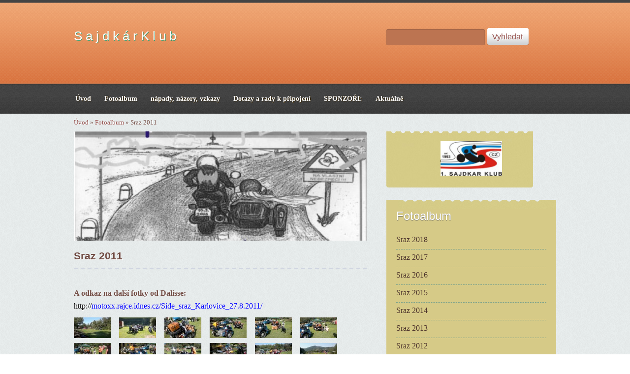

--- FILE ---
content_type: text/html; charset=UTF-8
request_url: https://www.sajdkarklub.com/fotoalbum/sraz-2011/
body_size: 14492
content:
<?xml version="1.0" encoding="utf-8"?>
<!DOCTYPE html PUBLIC "-//W3C//DTD XHTML 1.0 Transitional//EN" "http://www.w3.org/TR/xhtml1/DTD/xhtml1-transitional.dtd">
<html lang="cs" xml:lang="cs" xmlns="http://www.w3.org/1999/xhtml" xmlns:fb="http://ogp.me/ns/fb#">

      <head>

        <meta http-equiv="content-type" content="text/html; charset=utf-8" />
        <meta name="description" content="" />
        <meta name="keywords" content="sajdkar,sidecar,sajdkársraz,sajdy,sajdkáry" />
        <meta name="robots" content="all,follow" />
        <meta name="author" content="www.sajdkarklub.com" />
        <meta name="viewport" content="width=device-width, initial-scale=1.0">
        <link href="/rss/articles/data.xml" rel="alternate" type="application/rss+xml" title="Všechny příspěvky" /><link href="/rss/articles/photos.xml" rel="alternate" type="application/rss+xml" title="Fotografie" /><link href="/rss/articles/comments.xml" rel="alternate" type="application/rss+xml" title="Komentáře" />
        <title>
            S a j d k á r   K l u b - Fotoalbum - Sraz 2011
        </title>
        <link rel="stylesheet" href="https://s3a.estranky.cz/css/d1000000333.css?nc=437018692" type="text/css" /><style type="text/css">#logo-in-content {background-image: url('/img/ulogo.1.jpeg');}</style>
<link rel="stylesheet" href="//code.jquery.com/ui/1.12.1/themes/base/jquery-ui.css">
<script src="//code.jquery.com/jquery-1.12.4.js"></script>
<script src="//code.jquery.com/ui/1.12.1/jquery-ui.js"></script>
<script type="text/javascript" src="https://s3c.estranky.cz/js/ui.js?nc=1" id="index_script" ></script><meta property="og:title" content="Sraz 2011" />
<meta property="og:type" content="article" />
<meta property="og:url" content="https://www.sajdkarklub.com/fotoalbum/sraz-2011/" />
<meta property="og:image" content="https://www.sajdkarklub.com/img/tiny/1.jpg" />
<meta property="og:site_name" content="S a j d k á r   K l u b" />
<meta property="og:description" content="   A odkaz na další fotky od Dalisse:  http:// motoxx.rajce.idnes.cz/Side_sraz_Karlovice_27.8.2011/ " />
			<script type="text/javascript">
				dataLayer = [{
					'subscription': 'true',
				}];
			</script>
			
    </head>
    <body class="">
        <!-- Wrapping the whole page, may have fixed or fluid width -->
        <div id="whole-page">

            

            <!-- Because of the matter of accessibility (text browsers,
            voice readers) we include a link leading to the page content and
            navigation } you'll probably want to hide them using display: none
            in your stylesheet -->

            <a href="#articles" class="accessibility-links">Jdi na obsah</a>
            <a href="#navigation" class="accessibility-links">Jdi na menu</a>

            <!-- We'll fill the document using horizontal rules thus separating
            the logical chunks of the document apart -->
            <hr />

            
            
			<!-- block for skyscraper and rectangle  -->
            <div id="sticky-box">
                <div id="sky-scraper-block">
                    
                    
                </div>
            </div>
            <!-- block for skyscraper and rectangle  -->

            <!-- Wrapping the document's visible part -->
            <div id="document">
                <div id="in-document">
                    
                    <!-- Hamburger icon -->
                    <button type="button" class="menu-toggle" onclick="menuToggle()" id="menu-toggle">
                    	<span></span>
                    	<span></span>
                    	<span></span>
                    </button>
                    
                    <!-- header -->
  <div id="header">
     <div class="inner_frame">
        <!-- This construction allows easy image replacement -->
        <h1 class="head-left">
  <a href="https://www.sajdkarklub.com/" title="S a j d k á r   K l u b" style="color: 00FF00;">S a j d k á r   K l u b</a>
  <span title="S a j d k á r   K l u b">
  </span>
</h1>
        <div id="header-decoration" class="decoration">
        </div>
     </div>
  </div>
<!-- /header -->


                    <!-- Possible clearing elements (more through the document) -->
                    <div id="clear1" class="clear">
                        &nbsp;
                    </div>
                    <hr />

                    <!-- body of the page --> 

                    <!-- Such navigation allows both horizontal and vertical rendering -->
<div id="navigation">
    <div class="inner_frame">
        <h2>Menu
            <span id="nav-decoration" class="decoration"></span>
        </h2>
        <nav>
            <menu class="menu-type-standard">
                <li class="">
  <a href="/"><span>Úvod</span></a>
     
</li><li class="">
  <a href="/fotoalbum/"><span>Fotoalbum</span></a>
     
</li><li class="">
  <a href="/clanky/napady--nazory--vzkazy.html"><span>nápady, názory, vzkazy</span></a>
     
</li><li class="">
  <a href="/clanky/dotazy-a-rady-k-pripojeni.html"><span>Dotazy a rady k připojení</span></a>
     
</li><li class="">
  <a href="/clanky/sponzori-.html"><span>SPONZOŘI:</span></a>
     
</li><li class="">
  <a href="/clanky/aktualne.html"><span>Aktuálně</span></a>
     
</li>
            </menu>
        </nav>
        <div id="clear6" class="clear">
          &nbsp;
        </div>
    </div>
</div>
<!-- menu ending -->


                    <div id="body">


                        <!-- Breadcrumb navigation -->
<div id="breadcrumb-nav">
  <a href="/">Úvod</a> &raquo; <a href="/fotoalbum/">Fotoalbum</a> &raquo; <span>Sraz 2011</span>
</div>
<hr />



                        <div id="nav-column">

                            <div id="clear2" class="clear">
                                &nbsp;
                            </div>
                            <hr />
                            
                            <!-- main page content -->

                            <div id="content">
    
                                <div id="logo-in-content">
                                </div>
    
                                <div id="photo-album">
  <h2>Sraz 2011</h2>

  <div class="editor-area">
  <p>&nbsp;</p>

<p><span style="font-family: comic sans ms,cursive;"><strong><span style="font-size: 16px;">A odkaz na další fotky od Dalisse:&nbsp; </span></strong><span style="font-size: 12pt; mso-fareast-font-family: &quot;Times New Roman&quot;; mso-ansi-language: CS; mso-fareast-language: CS; mso-bidi-language: AR-SA;"><font color="#000000">http://</font><a href="http://motoxx.rajce.idnes.cz/Side_sraz_Karlovice_27.8.2011/" target="_blank"><span style="color: blue; text-decoration: none; text-underline: none;">motoxx.rajce.idnes.cz/Side_sraz_Karlovice_27.8.2011/</span></a></span></span></p>

  <div id="dir-cont-clear" class="clear">
      &nbsp;
  </div>
</div>

  
  

  <!-- Photos -->
  <div id="photos">
    
    <div class="photo-wrap">
  <div>
    <a href="/fotoalbum/sraz-2011/26082011876-1200.html"  ax_title="26082011876-1200" ax_mwidth="460" ax_mheight="258" ax_rotation="0" ax_width="1200" ax_height="673" ax_comment="" ax_prevsrc="/img/mid/1/26082011876-1200.jpg" ax_smallsrc="/img/tiny/1.jpg" ax_fullsrc="/img/original/1/26082011876-1200.jpg" ax_date="16. 8. 2015 19:00" ax_id="1" id="photo_1">
      <img src="/img/tiny/1.jpg" alt="26082011876-1200" width="75" height="42" /></a>
    <br />
  </div>
</div>
<div class="photo-wrap">
  <div>
    <a href="/fotoalbum/sraz-2011/26082011882-1200.html"  ax_title="26082011882-1200" ax_mwidth="460" ax_mheight="258" ax_rotation="0" ax_width="1200" ax_height="673" ax_comment="" ax_prevsrc="/img/mid/2/26082011882-1200.jpg" ax_smallsrc="/img/tiny/2.jpg" ax_fullsrc="/img/original/2/26082011882-1200.jpg" ax_date="16. 8. 2015 19:00" ax_id="2" id="photo_2">
      <img src="/img/tiny/2.jpg" alt="26082011882-1200" width="75" height="42" /></a>
    <br />
  </div>
</div>
<div class="photo-wrap">
  <div>
    <a href="/fotoalbum/sraz-2011/26082011883-1200.html"  ax_title="26082011883-1200" ax_mwidth="460" ax_mheight="258" ax_rotation="0" ax_width="1200" ax_height="673" ax_comment="" ax_prevsrc="/img/mid/3/26082011883-1200.jpg" ax_smallsrc="/img/tiny/3.jpg" ax_fullsrc="/img/original/3/26082011883-1200.jpg" ax_date="16. 8. 2015 19:00" ax_id="3" id="photo_3">
      <img src="/img/tiny/3.jpg" alt="26082011883-1200" width="75" height="42" /></a>
    <br />
  </div>
</div>
<div class="photo-wrap">
  <div>
    <a href="/fotoalbum/sraz-2011/26082011884-1200.html"  ax_title="26082011884-1200" ax_mwidth="460" ax_mheight="258" ax_rotation="0" ax_width="1200" ax_height="673" ax_comment="" ax_prevsrc="/img/mid/4/26082011884-1200.jpg" ax_smallsrc="/img/tiny/4.jpg" ax_fullsrc="/img/original/4/26082011884-1200.jpg" ax_date="16. 8. 2015 19:00" ax_id="4" id="photo_4">
      <img src="/img/tiny/4.jpg" alt="26082011884-1200" width="75" height="42" /></a>
    <br />
  </div>
</div>
<div class="photo-wrap">
  <div>
    <a href="/fotoalbum/sraz-2011/26082011885-1200.html"  ax_title="26082011885-1200" ax_mwidth="460" ax_mheight="258" ax_rotation="0" ax_width="1200" ax_height="673" ax_comment="" ax_prevsrc="/img/mid/5/26082011885-1200.jpg" ax_smallsrc="/img/tiny/5.jpg" ax_fullsrc="/img/original/5/26082011885-1200.jpg" ax_date="16. 8. 2015 19:00" ax_id="5" id="photo_5">
      <img src="/img/tiny/5.jpg" alt="26082011885-1200" width="75" height="42" /></a>
    <br />
  </div>
</div>
<div class="photo-wrap">
  <div>
    <a href="/fotoalbum/sraz-2011/26082011886-1200.html"  ax_title="26082011886-1200" ax_mwidth="460" ax_mheight="258" ax_rotation="0" ax_width="1200" ax_height="673" ax_comment="" ax_prevsrc="/img/mid/6/26082011886-1200.jpg" ax_smallsrc="/img/tiny/6.jpg" ax_fullsrc="/img/original/6/26082011886-1200.jpg" ax_date="16. 8. 2015 19:00" ax_id="6" id="photo_6">
      <img src="/img/tiny/6.jpg" alt="26082011886-1200" width="75" height="42" /></a>
    <br />
  </div>
</div>
<div class="photo-wrap">
  <div>
    <a href="/fotoalbum/sraz-2011/26082011887-1200.html"  ax_title="26082011887-1200" ax_mwidth="460" ax_mheight="258" ax_rotation="0" ax_width="1200" ax_height="673" ax_comment="" ax_prevsrc="/img/mid/7/26082011887-1200.jpg" ax_smallsrc="/img/tiny/7.jpg" ax_fullsrc="/img/original/7/26082011887-1200.jpg" ax_date="16. 8. 2015 19:00" ax_id="7" id="photo_7">
      <img src="/img/tiny/7.jpg" alt="26082011887-1200" width="75" height="42" /></a>
    <br />
  </div>
</div>
<div class="photo-wrap">
  <div>
    <a href="/fotoalbum/sraz-2011/26082011888-1200.html"  ax_title="26082011888-1200" ax_mwidth="460" ax_mheight="258" ax_rotation="0" ax_width="1200" ax_height="673" ax_comment="" ax_prevsrc="/img/mid/8/26082011888-1200.jpg" ax_smallsrc="/img/tiny/8.jpg" ax_fullsrc="/img/original/8/26082011888-1200.jpg" ax_date="16. 8. 2015 19:00" ax_id="8" id="photo_8">
      <img src="/img/tiny/8.jpg" alt="26082011888-1200" width="75" height="42" /></a>
    <br />
  </div>
</div>
<div class="photo-wrap">
  <div>
    <a href="/fotoalbum/sraz-2011/26082011889-1200.html"  ax_title="26082011889-1200" ax_mwidth="460" ax_mheight="258" ax_rotation="0" ax_width="1200" ax_height="673" ax_comment="" ax_prevsrc="/img/mid/9/26082011889-1200.jpg" ax_smallsrc="/img/tiny/9.jpg" ax_fullsrc="/img/original/9/26082011889-1200.jpg" ax_date="16. 8. 2015 19:00" ax_id="9" id="photo_9">
      <img src="/img/tiny/9.jpg" alt="26082011889-1200" width="75" height="42" /></a>
    <br />
  </div>
</div>
<div class="photo-wrap">
  <div>
    <a href="/fotoalbum/sraz-2011/26082011890-1200.html"  ax_title="26082011890-1200" ax_mwidth="460" ax_mheight="258" ax_rotation="0" ax_width="1200" ax_height="673" ax_comment="" ax_prevsrc="/img/mid/10/26082011890-1200.jpg" ax_smallsrc="/img/tiny/10.jpg" ax_fullsrc="/img/original/10/26082011890-1200.jpg" ax_date="16. 8. 2015 19:00" ax_id="10" id="photo_10">
      <img src="/img/tiny/10.jpg" alt="26082011890-1200" width="75" height="42" /></a>
    <br />
  </div>
</div>
<div class="photo-wrap">
  <div>
    <a href="/fotoalbum/sraz-2011/26082011891-1200.html"  ax_title="26082011891-1200" ax_mwidth="460" ax_mheight="258" ax_rotation="0" ax_width="1200" ax_height="673" ax_comment="" ax_prevsrc="/img/mid/11/26082011891-1200.jpg" ax_smallsrc="/img/tiny/11.jpg" ax_fullsrc="/img/original/11/26082011891-1200.jpg" ax_date="16. 8. 2015 19:00" ax_id="11" id="photo_11">
      <img src="/img/tiny/11.jpg" alt="26082011891-1200" width="75" height="42" /></a>
    <br />
  </div>
</div>
<div class="photo-wrap">
  <div>
    <a href="/fotoalbum/sraz-2011/26082011893-1200.html"  ax_title="26082011893-1200" ax_mwidth="460" ax_mheight="258" ax_rotation="0" ax_width="1200" ax_height="673" ax_comment="" ax_prevsrc="/img/mid/12/26082011893-1200.jpg" ax_smallsrc="/img/tiny/12.jpg" ax_fullsrc="/img/original/12/26082011893-1200.jpg" ax_date="16. 8. 2015 19:01" ax_id="12" id="photo_12">
      <img src="/img/tiny/12.jpg" alt="26082011893-1200" width="75" height="42" /></a>
    <br />
  </div>
</div>
<div class="photo-wrap">
  <div>
    <a href="/fotoalbum/sraz-2011/26082011899-1200.html"  ax_title="26082011899-1200" ax_mwidth="460" ax_mheight="258" ax_rotation="0" ax_width="1200" ax_height="673" ax_comment="" ax_prevsrc="/img/mid/13/26082011899-1200.jpg" ax_smallsrc="/img/tiny/13.jpg" ax_fullsrc="/img/original/13/26082011899-1200.jpg" ax_date="16. 8. 2015 19:01" ax_id="13" id="photo_13">
      <img src="/img/tiny/13.jpg" alt="26082011899-1200" width="75" height="42" /></a>
    <br />
  </div>
</div>
<div class="photo-wrap">
  <div>
    <a href="/fotoalbum/sraz-2011/26082011902-1200.html"  ax_title="26082011902-1200" ax_mwidth="460" ax_mheight="258" ax_rotation="0" ax_width="1200" ax_height="673" ax_comment="" ax_prevsrc="/img/mid/14/26082011902-1200.jpg" ax_smallsrc="/img/tiny/14.jpg" ax_fullsrc="/img/original/14/26082011902-1200.jpg" ax_date="16. 8. 2015 19:01" ax_id="14" id="photo_14">
      <img src="/img/tiny/14.jpg" alt="26082011902-1200" width="75" height="42" /></a>
    <br />
  </div>
</div>
<div class="photo-wrap">
  <div>
    <a href="/fotoalbum/sraz-2011/26082011905-1200.html"  ax_title="26082011905-1200" ax_mwidth="460" ax_mheight="258" ax_rotation="0" ax_width="1200" ax_height="673" ax_comment="" ax_prevsrc="/img/mid/15/26082011905-1200.jpg" ax_smallsrc="/img/tiny/15.jpg" ax_fullsrc="/img/original/15/26082011905-1200.jpg" ax_date="16. 8. 2015 19:01" ax_id="15" id="photo_15">
      <img src="/img/tiny/15.jpg" alt="26082011905-1200" width="75" height="42" /></a>
    <br />
  </div>
</div>
<div class="photo-wrap">
  <div>
    <a href="/fotoalbum/sraz-2011/26082011906-1200.html"  ax_title="26082011906-1200" ax_mwidth="460" ax_mheight="258" ax_rotation="0" ax_width="1200" ax_height="673" ax_comment="" ax_prevsrc="/img/mid/16/26082011906-1200.jpg" ax_smallsrc="/img/tiny/16.jpg" ax_fullsrc="/img/original/16/26082011906-1200.jpg" ax_date="16. 8. 2015 19:01" ax_id="16" id="photo_16">
      <img src="/img/tiny/16.jpg" alt="26082011906-1200" width="75" height="42" /></a>
    <br />
  </div>
</div>
<div class="photo-wrap">
  <div>
    <a href="/fotoalbum/sraz-2011/26082011907-1200.html"  ax_title="26082011907-1200" ax_mwidth="460" ax_mheight="258" ax_rotation="0" ax_width="1200" ax_height="673" ax_comment="" ax_prevsrc="/img/mid/17/26082011907-1200.jpg" ax_smallsrc="/img/tiny/17.jpg" ax_fullsrc="/img/original/17/26082011907-1200.jpg" ax_date="16. 8. 2015 19:01" ax_id="17" id="photo_17">
      <img src="/img/tiny/17.jpg" alt="26082011907-1200" width="75" height="42" /></a>
    <br />
  </div>
</div>
<div class="photo-wrap">
  <div>
    <a href="/fotoalbum/sraz-2011/dsc04452-1200.html"  ax_title="DSC04452-1200" ax_mwidth="460" ax_mheight="345" ax_rotation="0" ax_width="1200" ax_height="900" ax_comment="" ax_prevsrc="/img/mid/18/dsc04452-1200.jpg" ax_smallsrc="/img/tiny/18.jpg" ax_fullsrc="/img/original/18/dsc04452-1200.jpg" ax_date="16. 8. 2015 19:01" ax_id="18" id="photo_18">
      <img src="/img/tiny/18.jpg" alt="DSC04452-1200" width="75" height="56" /></a>
    <br />
  </div>
</div>
<div class="photo-wrap">
  <div>
    <a href="/fotoalbum/sraz-2011/dsc04455-1200.html"  ax_title="DSC04455-1200" ax_mwidth="460" ax_mheight="345" ax_rotation="0" ax_width="1200" ax_height="900" ax_comment="" ax_prevsrc="/img/mid/19/dsc04455-1200.jpg" ax_smallsrc="/img/tiny/19.jpg" ax_fullsrc="/img/original/19/dsc04455-1200.jpg" ax_date="16. 8. 2015 19:01" ax_id="19" id="photo_19">
      <img src="/img/tiny/19.jpg" alt="DSC04455-1200" width="75" height="56" /></a>
    <br />
  </div>
</div>
<div class="photo-wrap">
  <div>
    <a href="/fotoalbum/sraz-2011/dsc04456-1200.html"  ax_title="DSC04456-1200" ax_mwidth="460" ax_mheight="345" ax_rotation="0" ax_width="1200" ax_height="900" ax_comment="" ax_prevsrc="/img/mid/20/dsc04456-1200.jpg" ax_smallsrc="/img/tiny/20.jpg" ax_fullsrc="/img/original/20/dsc04456-1200.jpg" ax_date="16. 8. 2015 19:01" ax_id="20" id="photo_20">
      <img src="/img/tiny/20.jpg" alt="DSC04456-1200" width="75" height="56" /></a>
    <br />
  </div>
</div>
<div class="photo-wrap">
  <div>
    <a href="/fotoalbum/sraz-2011/dsc04459-1200.html"  ax_title="DSC04459-1200" ax_mwidth="460" ax_mheight="345" ax_rotation="0" ax_width="1200" ax_height="900" ax_comment="" ax_prevsrc="/img/mid/21/dsc04459-1200.jpg" ax_smallsrc="/img/tiny/21.jpg" ax_fullsrc="/img/original/21/dsc04459-1200.jpg" ax_date="16. 8. 2015 19:01" ax_id="21" id="photo_21">
      <img src="/img/tiny/21.jpg" alt="DSC04459-1200" width="75" height="56" /></a>
    <br />
  </div>
</div>
<div class="photo-wrap">
  <div>
    <a href="/fotoalbum/sraz-2011/dsc04460-1200.html"  ax_title="DSC04460-1200" ax_mwidth="460" ax_mheight="345" ax_rotation="0" ax_width="1200" ax_height="900" ax_comment="" ax_prevsrc="/img/mid/22/dsc04460-1200.jpg" ax_smallsrc="/img/tiny/22.jpg" ax_fullsrc="/img/original/22/dsc04460-1200.jpg" ax_date="16. 8. 2015 19:01" ax_id="22" id="photo_22">
      <img src="/img/tiny/22.jpg" alt="DSC04460-1200" width="75" height="56" /></a>
    <br />
  </div>
</div>
<div class="photo-wrap">
  <div>
    <a href="/fotoalbum/sraz-2011/dsc04461-1200.html"  ax_title="DSC04461-1200" ax_mwidth="460" ax_mheight="345" ax_rotation="0" ax_width="1200" ax_height="900" ax_comment="" ax_prevsrc="/img/mid/23/dsc04461-1200.jpg" ax_smallsrc="/img/tiny/23.jpg" ax_fullsrc="/img/original/23/dsc04461-1200.jpg" ax_date="16. 8. 2015 19:01" ax_id="23" id="photo_23">
      <img src="/img/tiny/23.jpg" alt="DSC04461-1200" width="75" height="56" /></a>
    <br />
  </div>
</div>
<div class="photo-wrap">
  <div>
    <a href="/fotoalbum/sraz-2011/dsc04463-1200.html"  ax_title="DSC04463-1200" ax_mwidth="460" ax_mheight="345" ax_rotation="0" ax_width="1200" ax_height="900" ax_comment="" ax_prevsrc="/img/mid/24/dsc04463-1200.jpg" ax_smallsrc="/img/tiny/24.jpg" ax_fullsrc="/img/original/24/dsc04463-1200.jpg" ax_date="16. 8. 2015 19:01" ax_id="24" id="photo_24">
      <img src="/img/tiny/24.jpg" alt="DSC04463-1200" width="75" height="56" /></a>
    <br />
  </div>
</div>
<div class="photo-wrap">
  <div>
    <a href="/fotoalbum/sraz-2011/dsc04464-1200.html"  ax_title="DSC04464-1200" ax_mwidth="460" ax_mheight="345" ax_rotation="0" ax_width="1200" ax_height="900" ax_comment="" ax_prevsrc="/img/mid/25/dsc04464-1200.jpg" ax_smallsrc="/img/tiny/25.jpg" ax_fullsrc="/img/original/25/dsc04464-1200.jpg" ax_date="16. 8. 2015 19:01" ax_id="25" id="photo_25">
      <img src="/img/tiny/25.jpg" alt="DSC04464-1200" width="75" height="56" /></a>
    <br />
  </div>
</div>
<div class="photo-wrap">
  <div>
    <a href="/fotoalbum/sraz-2011/dsc04465-1200.html"  ax_title="DSC04465-1200" ax_mwidth="460" ax_mheight="345" ax_rotation="0" ax_width="1200" ax_height="900" ax_comment="" ax_prevsrc="/img/mid/26/dsc04465-1200.jpg" ax_smallsrc="/img/tiny/26.jpg" ax_fullsrc="/img/original/26/dsc04465-1200.jpg" ax_date="16. 8. 2015 19:01" ax_id="26" id="photo_26">
      <img src="/img/tiny/26.jpg" alt="DSC04465-1200" width="75" height="56" /></a>
    <br />
  </div>
</div>
<div class="photo-wrap">
  <div>
    <a href="/fotoalbum/sraz-2011/dsc04467-1200.html"  ax_title="DSC04467-1200" ax_mwidth="460" ax_mheight="345" ax_rotation="0" ax_width="1200" ax_height="900" ax_comment="" ax_prevsrc="/img/mid/27/dsc04467-1200.jpg" ax_smallsrc="/img/tiny/27.jpg" ax_fullsrc="/img/original/27/dsc04467-1200.jpg" ax_date="16. 8. 2015 19:01" ax_id="27" id="photo_27">
      <img src="/img/tiny/27.jpg" alt="DSC04467-1200" width="75" height="56" /></a>
    <br />
  </div>
</div>
<div class="photo-wrap">
  <div>
    <a href="/fotoalbum/sraz-2011/dsc04468-1200.html"  ax_title="DSC04468-1200" ax_mwidth="460" ax_mheight="345" ax_rotation="0" ax_width="1200" ax_height="900" ax_comment="" ax_prevsrc="/img/mid/28/dsc04468-1200.jpg" ax_smallsrc="/img/tiny/28.jpg" ax_fullsrc="/img/original/28/dsc04468-1200.jpg" ax_date="16. 8. 2015 19:01" ax_id="28" id="photo_28">
      <img src="/img/tiny/28.jpg" alt="DSC04468-1200" width="75" height="56" /></a>
    <br />
  </div>
</div>
<div class="photo-wrap">
  <div>
    <a href="/fotoalbum/sraz-2011/dsc04469-1200.html"  ax_title="DSC04469-1200" ax_mwidth="460" ax_mheight="345" ax_rotation="0" ax_width="1200" ax_height="900" ax_comment="" ax_prevsrc="/img/mid/29/dsc04469-1200.jpg" ax_smallsrc="/img/tiny/29.jpg" ax_fullsrc="/img/original/29/dsc04469-1200.jpg" ax_date="16. 8. 2015 19:01" ax_id="29" id="photo_29">
      <img src="/img/tiny/29.jpg" alt="DSC04469-1200" width="75" height="56" /></a>
    <br />
  </div>
</div>
<div class="photo-wrap">
  <div>
    <a href="/fotoalbum/sraz-2011/dsc04481-1200.html"  ax_title="DSC04481-1200" ax_mwidth="460" ax_mheight="345" ax_rotation="0" ax_width="1200" ax_height="900" ax_comment="" ax_prevsrc="/img/mid/30/dsc04481-1200.jpg" ax_smallsrc="/img/tiny/30.jpg" ax_fullsrc="/img/original/30/dsc04481-1200.jpg" ax_date="16. 8. 2015 19:01" ax_id="30" id="photo_30">
      <img src="/img/tiny/30.jpg" alt="DSC04481-1200" width="75" height="56" /></a>
    <br />
  </div>
</div>
<div class="photo-wrap">
  <div>
    <a href="/fotoalbum/sraz-2011/img_9345-1200.html"  ax_title="IMG_9345-1200" ax_mwidth="460" ax_mheight="345" ax_rotation="0" ax_width="1200" ax_height="900" ax_comment="" ax_prevsrc="/img/mid/31/img_9345-1200.jpg" ax_smallsrc="/img/tiny/31.jpg" ax_fullsrc="/img/original/31/img_9345-1200.jpg" ax_date="16. 8. 2015 19:01" ax_id="31" id="photo_31">
      <img src="/img/tiny/31.jpg" alt="IMG_9345-1200" width="75" height="56" /></a>
    <br />
  </div>
</div>
<div class="photo-wrap">
  <div>
    <a href="/fotoalbum/sraz-2011/img_9347-1200.html"  ax_title="IMG_9347-1200" ax_mwidth="460" ax_mheight="345" ax_rotation="0" ax_width="1200" ax_height="900" ax_comment="" ax_prevsrc="/img/mid/32/img_9347-1200.jpg" ax_smallsrc="/img/tiny/32.jpg" ax_fullsrc="/img/original/32/img_9347-1200.jpg" ax_date="16. 8. 2015 19:01" ax_id="32" id="photo_32">
      <img src="/img/tiny/32.jpg" alt="IMG_9347-1200" width="75" height="56" /></a>
    <br />
  </div>
</div>
<div class="photo-wrap">
  <div>
    <a href="/fotoalbum/sraz-2011/img_9350-1200.html"  ax_title="IMG_9350-1200" ax_mwidth="460" ax_mheight="345" ax_rotation="0" ax_width="1200" ax_height="900" ax_comment="" ax_prevsrc="/img/mid/33/img_9350-1200.jpg" ax_smallsrc="/img/tiny/33.jpg" ax_fullsrc="/img/original/33/img_9350-1200.jpg" ax_date="16. 8. 2015 19:01" ax_id="33" id="photo_33">
      <img src="/img/tiny/33.jpg" alt="IMG_9350-1200" width="75" height="56" /></a>
    <br />
  </div>
</div>
<div class="photo-wrap">
  <div>
    <a href="/fotoalbum/sraz-2011/img_9352-1200.html"  ax_title="IMG_9352-1200" ax_mwidth="460" ax_mheight="345" ax_rotation="0" ax_width="1200" ax_height="900" ax_comment="" ax_prevsrc="/img/mid/34/img_9352-1200.jpg" ax_smallsrc="/img/tiny/34.jpg" ax_fullsrc="/img/original/34/img_9352-1200.jpg" ax_date="16. 8. 2015 19:01" ax_id="34" id="photo_34">
      <img src="/img/tiny/34.jpg" alt="IMG_9352-1200" width="75" height="56" /></a>
    <br />
  </div>
</div>
<div class="photo-wrap">
  <div>
    <a href="/fotoalbum/sraz-2011/img_9354-1200.html"  ax_title="IMG_9354-1200" ax_mwidth="460" ax_mheight="345" ax_rotation="0" ax_width="1200" ax_height="900" ax_comment="" ax_prevsrc="/img/mid/35/img_9354-1200.jpg" ax_smallsrc="/img/tiny/35.jpg" ax_fullsrc="/img/original/35/img_9354-1200.jpg" ax_date="16. 8. 2015 19:01" ax_id="35" id="photo_35">
      <img src="/img/tiny/35.jpg" alt="IMG_9354-1200" width="75" height="56" /></a>
    <br />
  </div>
</div>
<div class="photo-wrap">
  <div>
    <a href="/fotoalbum/sraz-2011/img_9358-1200.html"  ax_title="IMG_9358-1200" ax_mwidth="460" ax_mheight="345" ax_rotation="0" ax_width="1200" ax_height="900" ax_comment="" ax_prevsrc="/img/mid/36/img_9358-1200.jpg" ax_smallsrc="/img/tiny/36.jpg" ax_fullsrc="/img/original/36/img_9358-1200.jpg" ax_date="16. 8. 2015 19:01" ax_id="36" id="photo_36">
      <img src="/img/tiny/36.jpg" alt="IMG_9358-1200" width="75" height="56" /></a>
    <br />
  </div>
</div>
<div class="photo-wrap">
  <div>
    <a href="/fotoalbum/sraz-2011/img_9362-1200.html"  ax_title="IMG_9362-1200" ax_mwidth="460" ax_mheight="345" ax_rotation="0" ax_width="1200" ax_height="900" ax_comment="" ax_prevsrc="/img/mid/37/img_9362-1200.jpg" ax_smallsrc="/img/tiny/37.jpg" ax_fullsrc="/img/original/37/img_9362-1200.jpg" ax_date="16. 8. 2015 19:01" ax_id="37" id="photo_37">
      <img src="/img/tiny/37.jpg" alt="IMG_9362-1200" width="75" height="56" /></a>
    <br />
  </div>
</div>
<div class="photo-wrap">
  <div>
    <a href="/fotoalbum/sraz-2011/img_9365-1200.html"  ax_title="IMG_9365-1200" ax_mwidth="460" ax_mheight="345" ax_rotation="0" ax_width="1200" ax_height="900" ax_comment="" ax_prevsrc="/img/mid/38/img_9365-1200.jpg" ax_smallsrc="/img/tiny/38.jpg" ax_fullsrc="/img/original/38/img_9365-1200.jpg" ax_date="16. 8. 2015 19:01" ax_id="38" id="photo_38">
      <img src="/img/tiny/38.jpg" alt="IMG_9365-1200" width="75" height="56" /></a>
    <br />
  </div>
</div>
<div class="photo-wrap">
  <div>
    <a href="/fotoalbum/sraz-2011/img_9366-1200.html"  ax_title="IMG_9366-1200" ax_mwidth="460" ax_mheight="345" ax_rotation="0" ax_width="1200" ax_height="900" ax_comment="" ax_prevsrc="/img/mid/39/img_9366-1200.jpg" ax_smallsrc="/img/tiny/39.jpg" ax_fullsrc="/img/original/39/img_9366-1200.jpg" ax_date="16. 8. 2015 19:01" ax_id="39" id="photo_39">
      <img src="/img/tiny/39.jpg" alt="IMG_9366-1200" width="75" height="56" /></a>
    <br />
  </div>
</div>
<div class="photo-wrap">
  <div>
    <a href="/fotoalbum/sraz-2011/img_9367-1200.html"  ax_title="IMG_9367-1200" ax_mwidth="460" ax_mheight="345" ax_rotation="0" ax_width="1200" ax_height="900" ax_comment="" ax_prevsrc="/img/mid/40/img_9367-1200.jpg" ax_smallsrc="/img/tiny/40.jpg" ax_fullsrc="/img/original/40/img_9367-1200.jpg" ax_date="16. 8. 2015 19:01" ax_id="40" id="photo_40">
      <img src="/img/tiny/40.jpg" alt="IMG_9367-1200" width="75" height="56" /></a>
    <br />
  </div>
</div>
<div class="photo-wrap">
  <div>
    <a href="/fotoalbum/sraz-2011/img_9368-1200.html"  ax_title="IMG_9368-1200" ax_mwidth="460" ax_mheight="345" ax_rotation="0" ax_width="1200" ax_height="900" ax_comment="" ax_prevsrc="/img/mid/41/img_9368-1200.jpg" ax_smallsrc="/img/tiny/41.jpg" ax_fullsrc="/img/original/41/img_9368-1200.jpg" ax_date="16. 8. 2015 19:01" ax_id="41" id="photo_41">
      <img src="/img/tiny/41.jpg" alt="IMG_9368-1200" width="75" height="56" /></a>
    <br />
  </div>
</div>
<div class="photo-wrap">
  <div>
    <a href="/fotoalbum/sraz-2011/img_9369-1200.html"  ax_title="IMG_9369-1200" ax_mwidth="460" ax_mheight="345" ax_rotation="0" ax_width="1200" ax_height="900" ax_comment="" ax_prevsrc="/img/mid/42/img_9369-1200.jpg" ax_smallsrc="/img/tiny/42.jpg" ax_fullsrc="/img/original/42/img_9369-1200.jpg" ax_date="16. 8. 2015 19:01" ax_id="42" id="photo_42">
      <img src="/img/tiny/42.jpg" alt="IMG_9369-1200" width="75" height="56" /></a>
    <br />
  </div>
</div>
<div class="photo-wrap">
  <div>
    <a href="/fotoalbum/sraz-2011/img_9371-1200.html"  ax_title="IMG_9371-1200" ax_mwidth="460" ax_mheight="345" ax_rotation="0" ax_width="1200" ax_height="900" ax_comment="" ax_prevsrc="/img/mid/43/img_9371-1200.jpg" ax_smallsrc="/img/tiny/43.jpg" ax_fullsrc="/img/original/43/img_9371-1200.jpg" ax_date="16. 8. 2015 19:01" ax_id="43" id="photo_43">
      <img src="/img/tiny/43.jpg" alt="IMG_9371-1200" width="75" height="56" /></a>
    <br />
  </div>
</div>
<div class="photo-wrap">
  <div>
    <a href="/fotoalbum/sraz-2011/img_9372-1200.html"  ax_title="IMG_9372-1200" ax_mwidth="460" ax_mheight="345" ax_rotation="0" ax_width="1200" ax_height="900" ax_comment="" ax_prevsrc="/img/mid/44/img_9372-1200.jpg" ax_smallsrc="/img/tiny/44.jpg" ax_fullsrc="/img/original/44/img_9372-1200.jpg" ax_date="16. 8. 2015 19:01" ax_id="44" id="photo_44">
      <img src="/img/tiny/44.jpg" alt="IMG_9372-1200" width="75" height="56" /></a>
    <br />
  </div>
</div>
<div class="photo-wrap">
  <div>
    <a href="/fotoalbum/sraz-2011/img_9374-1200.html"  ax_title="IMG_9374-1200" ax_mwidth="460" ax_mheight="345" ax_rotation="0" ax_width="1200" ax_height="900" ax_comment="" ax_prevsrc="/img/mid/45/img_9374-1200.jpg" ax_smallsrc="/img/tiny/45.jpg" ax_fullsrc="/img/original/45/img_9374-1200.jpg" ax_date="16. 8. 2015 19:01" ax_id="45" id="photo_45">
      <img src="/img/tiny/45.jpg" alt="IMG_9374-1200" width="75" height="56" /></a>
    <br />
  </div>
</div>
<div class="photo-wrap">
  <div>
    <a href="/fotoalbum/sraz-2011/img_9375-1200.html"  ax_title="IMG_9375-1200" ax_mwidth="460" ax_mheight="345" ax_rotation="0" ax_width="1200" ax_height="900" ax_comment="" ax_prevsrc="/img/mid/46/img_9375-1200.jpg" ax_smallsrc="/img/tiny/46.jpg" ax_fullsrc="/img/original/46/img_9375-1200.jpg" ax_date="16. 8. 2015 19:01" ax_id="46" id="photo_46">
      <img src="/img/tiny/46.jpg" alt="IMG_9375-1200" width="75" height="56" /></a>
    <br />
  </div>
</div>
<div class="photo-wrap">
  <div>
    <a href="/fotoalbum/sraz-2011/img_9377-1200.html"  ax_title="IMG_9377-1200" ax_mwidth="460" ax_mheight="345" ax_rotation="0" ax_width="1200" ax_height="900" ax_comment="" ax_prevsrc="/img/mid/47/img_9377-1200.jpg" ax_smallsrc="/img/tiny/47.jpg" ax_fullsrc="/img/original/47/img_9377-1200.jpg" ax_date="16. 8. 2015 19:01" ax_id="47" id="photo_47">
      <img src="/img/tiny/47.jpg" alt="IMG_9377-1200" width="75" height="56" /></a>
    <br />
  </div>
</div>
<div class="photo-wrap">
  <div>
    <a href="/fotoalbum/sraz-2011/img_9380-1200.html"  ax_title="IMG_9380-1200" ax_mwidth="460" ax_mheight="345" ax_rotation="0" ax_width="1200" ax_height="900" ax_comment="" ax_prevsrc="/img/mid/48/img_9380-1200.jpg" ax_smallsrc="/img/tiny/48.jpg" ax_fullsrc="/img/original/48/img_9380-1200.jpg" ax_date="16. 8. 2015 19:01" ax_id="48" id="photo_48">
      <img src="/img/tiny/48.jpg" alt="IMG_9380-1200" width="75" height="56" /></a>
    <br />
  </div>
</div>
<div class="photo-wrap">
  <div>
    <a href="/fotoalbum/sraz-2011/img_9381-1200.html"  ax_title="IMG_9381-1200" ax_mwidth="460" ax_mheight="345" ax_rotation="0" ax_width="1200" ax_height="900" ax_comment="" ax_prevsrc="/img/mid/49/img_9381-1200.jpg" ax_smallsrc="/img/tiny/49.jpg" ax_fullsrc="/img/original/49/img_9381-1200.jpg" ax_date="16. 8. 2015 19:01" ax_id="49" id="photo_49">
      <img src="/img/tiny/49.jpg" alt="IMG_9381-1200" width="75" height="56" /></a>
    <br />
  </div>
</div>
<div class="photo-wrap">
  <div>
    <a href="/fotoalbum/sraz-2011/img_9385-1200.html"  ax_title="IMG_9385-1200" ax_mwidth="460" ax_mheight="345" ax_rotation="0" ax_width="1200" ax_height="900" ax_comment="" ax_prevsrc="/img/mid/50/img_9385-1200.jpg" ax_smallsrc="/img/tiny/50.jpg" ax_fullsrc="/img/original/50/img_9385-1200.jpg" ax_date="16. 8. 2015 19:01" ax_id="50" id="photo_50">
      <img src="/img/tiny/50.jpg" alt="IMG_9385-1200" width="75" height="56" /></a>
    <br />
  </div>
</div>
<div class="photo-wrap">
  <div>
    <a href="/fotoalbum/sraz-2011/img_9386-1200.html"  ax_title="IMG_9386-1200" ax_mwidth="460" ax_mheight="345" ax_rotation="0" ax_width="1200" ax_height="900" ax_comment="" ax_prevsrc="/img/mid/51/img_9386-1200.jpg" ax_smallsrc="/img/tiny/51.jpg" ax_fullsrc="/img/original/51/img_9386-1200.jpg" ax_date="16. 8. 2015 19:01" ax_id="51" id="photo_51">
      <img src="/img/tiny/51.jpg" alt="IMG_9386-1200" width="75" height="56" /></a>
    <br />
  </div>
</div>
<div class="photo-wrap">
  <div>
    <a href="/fotoalbum/sraz-2011/img_9387-1200.html"  ax_title="IMG_9387-1200" ax_mwidth="460" ax_mheight="345" ax_rotation="0" ax_width="1200" ax_height="900" ax_comment="" ax_prevsrc="/img/mid/52/img_9387-1200.jpg" ax_smallsrc="/img/tiny/52.jpg" ax_fullsrc="/img/original/52/img_9387-1200.jpg" ax_date="16. 8. 2015 19:01" ax_id="52" id="photo_52">
      <img src="/img/tiny/52.jpg" alt="IMG_9387-1200" width="75" height="56" /></a>
    <br />
  </div>
</div>
<div class="photo-wrap">
  <div>
    <a href="/fotoalbum/sraz-2011/img_9388-1200.html"  ax_title="IMG_9388-1200" ax_mwidth="460" ax_mheight="345" ax_rotation="0" ax_width="1200" ax_height="900" ax_comment="" ax_prevsrc="/img/mid/53/img_9388-1200.jpg" ax_smallsrc="/img/tiny/53.jpg" ax_fullsrc="/img/original/53/img_9388-1200.jpg" ax_date="16. 8. 2015 19:01" ax_id="53" id="photo_53">
      <img src="/img/tiny/53.jpg" alt="IMG_9388-1200" width="75" height="56" /></a>
    <br />
  </div>
</div>
<div class="photo-wrap">
  <div>
    <a href="/fotoalbum/sraz-2011/img_9390-1200.html"  ax_title="IMG_9390-1200" ax_mwidth="460" ax_mheight="345" ax_rotation="0" ax_width="1200" ax_height="900" ax_comment="" ax_prevsrc="/img/mid/54/img_9390-1200.jpg" ax_smallsrc="/img/tiny/54.jpg" ax_fullsrc="/img/original/54/img_9390-1200.jpg" ax_date="16. 8. 2015 19:01" ax_id="54" id="photo_54">
      <img src="/img/tiny/54.jpg" alt="IMG_9390-1200" width="75" height="56" /></a>
    <br />
  </div>
</div>
<div class="photo-wrap">
  <div>
    <a href="/fotoalbum/sraz-2011/img_9393-1200.html"  ax_title="IMG_9393-1200" ax_mwidth="460" ax_mheight="345" ax_rotation="0" ax_width="1200" ax_height="900" ax_comment="" ax_prevsrc="/img/mid/55/img_9393-1200.jpg" ax_smallsrc="/img/tiny/55.jpg" ax_fullsrc="/img/original/55/img_9393-1200.jpg" ax_date="16. 8. 2015 19:01" ax_id="55" id="photo_55">
      <img src="/img/tiny/55.jpg" alt="IMG_9393-1200" width="75" height="56" /></a>
    <br />
  </div>
</div>
<div class="photo-wrap">
  <div>
    <a href="/fotoalbum/sraz-2011/img_9394-1200.html"  ax_title="IMG_9394-1200" ax_mwidth="460" ax_mheight="345" ax_rotation="0" ax_width="1200" ax_height="900" ax_comment="" ax_prevsrc="/img/mid/56/img_9394-1200.jpg" ax_smallsrc="/img/tiny/56.jpg" ax_fullsrc="/img/original/56/img_9394-1200.jpg" ax_date="16. 8. 2015 19:01" ax_id="56" id="photo_56">
      <img src="/img/tiny/56.jpg" alt="IMG_9394-1200" width="75" height="56" /></a>
    <br />
  </div>
</div>
<div class="photo-wrap">
  <div>
    <a href="/fotoalbum/sraz-2011/img_9396-1200.html"  ax_title="IMG_9396-1200" ax_mwidth="460" ax_mheight="345" ax_rotation="0" ax_width="1200" ax_height="900" ax_comment="" ax_prevsrc="/img/mid/57/img_9396-1200.jpg" ax_smallsrc="/img/tiny/57.jpg" ax_fullsrc="/img/original/57/img_9396-1200.jpg" ax_date="16. 8. 2015 19:01" ax_id="57" id="photo_57">
      <img src="/img/tiny/57.jpg" alt="IMG_9396-1200" width="75" height="56" /></a>
    <br />
  </div>
</div>
<div class="photo-wrap">
  <div>
    <a href="/fotoalbum/sraz-2011/img_9397-1200.html"  ax_title="IMG_9397-1200" ax_mwidth="460" ax_mheight="345" ax_rotation="0" ax_width="1200" ax_height="900" ax_comment="" ax_prevsrc="/img/mid/58/img_9397-1200.jpg" ax_smallsrc="/img/tiny/58.jpg" ax_fullsrc="/img/original/58/img_9397-1200.jpg" ax_date="16. 8. 2015 19:01" ax_id="58" id="photo_58">
      <img src="/img/tiny/58.jpg" alt="IMG_9397-1200" width="75" height="56" /></a>
    <br />
  </div>
</div>
<div class="photo-wrap">
  <div>
    <a href="/fotoalbum/sraz-2011/img_9399-1200.html"  ax_title="IMG_9399-1200" ax_mwidth="460" ax_mheight="345" ax_rotation="0" ax_width="1200" ax_height="900" ax_comment="" ax_prevsrc="/img/mid/59/img_9399-1200.jpg" ax_smallsrc="/img/tiny/59.jpg" ax_fullsrc="/img/original/59/img_9399-1200.jpg" ax_date="16. 8. 2015 19:01" ax_id="59" id="photo_59">
      <img src="/img/tiny/59.jpg" alt="IMG_9399-1200" width="75" height="56" /></a>
    <br />
  </div>
</div>
<div class="photo-wrap">
  <div>
    <a href="/fotoalbum/sraz-2011/img_9402-1200.html"  ax_title="IMG_9402-1200" ax_mwidth="460" ax_mheight="345" ax_rotation="0" ax_width="1200" ax_height="900" ax_comment="" ax_prevsrc="/img/mid/60/img_9402-1200.jpg" ax_smallsrc="/img/tiny/60.jpg" ax_fullsrc="/img/original/60/img_9402-1200.jpg" ax_date="16. 8. 2015 19:01" ax_id="60" id="photo_60">
      <img src="/img/tiny/60.jpg" alt="IMG_9402-1200" width="75" height="56" /></a>
    <br />
  </div>
</div>
<div class="photo-wrap">
  <div>
    <a href="/fotoalbum/sraz-2011/img_9403-1200.html"  ax_title="IMG_9403-1200" ax_mwidth="460" ax_mheight="345" ax_rotation="0" ax_width="1200" ax_height="900" ax_comment="" ax_prevsrc="/img/mid/61/img_9403-1200.jpg" ax_smallsrc="/img/tiny/61.jpg" ax_fullsrc="/img/original/61/img_9403-1200.jpg" ax_date="16. 8. 2015 19:02" ax_id="61" id="photo_61">
      <img src="/img/tiny/61.jpg" alt="IMG_9403-1200" width="75" height="56" /></a>
    <br />
  </div>
</div>
<div class="photo-wrap">
  <div>
    <a href="/fotoalbum/sraz-2011/img_9405-1200.html"  ax_title="IMG_9405-1200" ax_mwidth="460" ax_mheight="345" ax_rotation="0" ax_width="1200" ax_height="900" ax_comment="" ax_prevsrc="/img/mid/62/img_9405-1200.jpg" ax_smallsrc="/img/tiny/62.jpg" ax_fullsrc="/img/original/62/img_9405-1200.jpg" ax_date="16. 8. 2015 19:02" ax_id="62" id="photo_62">
      <img src="/img/tiny/62.jpg" alt="IMG_9405-1200" width="75" height="56" /></a>
    <br />
  </div>
</div>
<div class="photo-wrap">
  <div>
    <a href="/fotoalbum/sraz-2011/img_9406-1200.html"  ax_title="IMG_9406-1200" ax_mwidth="460" ax_mheight="345" ax_rotation="0" ax_width="1200" ax_height="900" ax_comment="" ax_prevsrc="/img/mid/63/img_9406-1200.jpg" ax_smallsrc="/img/tiny/63.jpg" ax_fullsrc="/img/original/63/img_9406-1200.jpg" ax_date="16. 8. 2015 19:02" ax_id="63" id="photo_63">
      <img src="/img/tiny/63.jpg" alt="IMG_9406-1200" width="75" height="56" /></a>
    <br />
  </div>
</div>
<div class="photo-wrap">
  <div>
    <a href="/fotoalbum/sraz-2011/img_9407-1200.html"  ax_title="IMG_9407-1200" ax_mwidth="460" ax_mheight="345" ax_rotation="0" ax_width="1200" ax_height="900" ax_comment="" ax_prevsrc="/img/mid/64/img_9407-1200.jpg" ax_smallsrc="/img/tiny/64.jpg" ax_fullsrc="/img/original/64/img_9407-1200.jpg" ax_date="16. 8. 2015 19:02" ax_id="64" id="photo_64">
      <img src="/img/tiny/64.jpg" alt="IMG_9407-1200" width="75" height="56" /></a>
    <br />
  </div>
</div>
<div class="photo-wrap">
  <div>
    <a href="/fotoalbum/sraz-2011/img_9408-1200.html"  ax_title="IMG_9408-1200" ax_mwidth="460" ax_mheight="345" ax_rotation="0" ax_width="1200" ax_height="900" ax_comment="" ax_prevsrc="/img/mid/65/img_9408-1200.jpg" ax_smallsrc="/img/tiny/65.jpg" ax_fullsrc="/img/original/65/img_9408-1200.jpg" ax_date="16. 8. 2015 19:02" ax_id="65" id="photo_65">
      <img src="/img/tiny/65.jpg" alt="IMG_9408-1200" width="75" height="56" /></a>
    <br />
  </div>
</div>
<div class="photo-wrap">
  <div>
    <a href="/fotoalbum/sraz-2011/img_9409-1200.html"  ax_title="IMG_9409-1200" ax_mwidth="460" ax_mheight="345" ax_rotation="0" ax_width="1200" ax_height="900" ax_comment="" ax_prevsrc="/img/mid/66/img_9409-1200.jpg" ax_smallsrc="/img/tiny/66.jpg" ax_fullsrc="/img/original/66/img_9409-1200.jpg" ax_date="16. 8. 2015 19:02" ax_id="66" id="photo_66">
      <img src="/img/tiny/66.jpg" alt="IMG_9409-1200" width="75" height="56" /></a>
    <br />
  </div>
</div>
<div class="photo-wrap">
  <div>
    <a href="/fotoalbum/sraz-2011/img_9411-1200.html"  ax_title="IMG_9411-1200" ax_mwidth="460" ax_mheight="345" ax_rotation="0" ax_width="1200" ax_height="900" ax_comment="" ax_prevsrc="/img/mid/67/img_9411-1200.jpg" ax_smallsrc="/img/tiny/67.jpg" ax_fullsrc="/img/original/67/img_9411-1200.jpg" ax_date="16. 8. 2015 19:02" ax_id="67" id="photo_67">
      <img src="/img/tiny/67.jpg" alt="IMG_9411-1200" width="75" height="56" /></a>
    <br />
  </div>
</div>
<div class="photo-wrap">
  <div>
    <a href="/fotoalbum/sraz-2011/img_9417-1200.html"  ax_title="IMG_9417-1200" ax_mwidth="460" ax_mheight="345" ax_rotation="0" ax_width="1200" ax_height="900" ax_comment="" ax_prevsrc="/img/mid/68/img_9417-1200.jpg" ax_smallsrc="/img/tiny/68.jpg" ax_fullsrc="/img/original/68/img_9417-1200.jpg" ax_date="16. 8. 2015 19:02" ax_id="68" id="photo_68">
      <img src="/img/tiny/68.jpg" alt="IMG_9417-1200" width="75" height="56" /></a>
    <br />
  </div>
</div>
<div class="photo-wrap">
  <div>
    <a href="/fotoalbum/sraz-2011/img_9422-1200.html"  ax_title="IMG_9422-1200" ax_mwidth="460" ax_mheight="345" ax_rotation="0" ax_width="1200" ax_height="900" ax_comment="" ax_prevsrc="/img/mid/69/img_9422-1200.jpg" ax_smallsrc="/img/tiny/69.jpg" ax_fullsrc="/img/original/69/img_9422-1200.jpg" ax_date="16. 8. 2015 19:02" ax_id="69" id="photo_69">
      <img src="/img/tiny/69.jpg" alt="IMG_9422-1200" width="75" height="56" /></a>
    <br />
  </div>
</div>
<div class="photo-wrap">
  <div>
    <a href="/fotoalbum/sraz-2011/img_9423-1200.html"  ax_title="IMG_9423-1200" ax_mwidth="460" ax_mheight="345" ax_rotation="0" ax_width="1200" ax_height="900" ax_comment="" ax_prevsrc="/img/mid/70/img_9423-1200.jpg" ax_smallsrc="/img/tiny/70.jpg" ax_fullsrc="/img/original/70/img_9423-1200.jpg" ax_date="16. 8. 2015 19:02" ax_id="70" id="photo_70">
      <img src="/img/tiny/70.jpg" alt="IMG_9423-1200" width="75" height="56" /></a>
    <br />
  </div>
</div>
<div class="photo-wrap">
  <div>
    <a href="/fotoalbum/sraz-2011/img_9430-1200.html"  ax_title="IMG_9430-1200" ax_mwidth="460" ax_mheight="345" ax_rotation="0" ax_width="1200" ax_height="900" ax_comment="" ax_prevsrc="/img/mid/71/img_9430-1200.jpg" ax_smallsrc="/img/tiny/71.jpg" ax_fullsrc="/img/original/71/img_9430-1200.jpg" ax_date="16. 8. 2015 19:02" ax_id="71" id="photo_71">
      <img src="/img/tiny/71.jpg" alt="IMG_9430-1200" width="75" height="56" /></a>
    <br />
  </div>
</div>
<div class="photo-wrap">
  <div>
    <a href="/fotoalbum/sraz-2011/img_9432-1200.html"  ax_title="IMG_9432-1200" ax_mwidth="460" ax_mheight="345" ax_rotation="0" ax_width="1200" ax_height="900" ax_comment="" ax_prevsrc="/img/mid/72/img_9432-1200.jpg" ax_smallsrc="/img/tiny/72.jpg" ax_fullsrc="/img/original/72/img_9432-1200.jpg" ax_date="16. 8. 2015 19:02" ax_id="72" id="photo_72">
      <img src="/img/tiny/72.jpg" alt="IMG_9432-1200" width="75" height="56" /></a>
    <br />
  </div>
</div>
<div class="photo-wrap">
  <div>
    <a href="/fotoalbum/sraz-2011/p1060102-1200.html"  ax_title="P1060102-1200" ax_mwidth="460" ax_mheight="345" ax_rotation="0" ax_width="1200" ax_height="900" ax_comment="" ax_prevsrc="/img/mid/73/p1060102-1200.jpg" ax_smallsrc="/img/tiny/73.jpg" ax_fullsrc="/img/original/73/p1060102-1200.jpg" ax_date="16. 8. 2015 19:02" ax_id="73" id="photo_73">
      <img src="/img/tiny/73.jpg" alt="P1060102-1200" width="75" height="56" /></a>
    <br />
  </div>
</div>
<div class="photo-wrap">
  <div>
    <a href="/fotoalbum/sraz-2011/p1060112-1200.html"  ax_title="P1060112-1200" ax_mwidth="460" ax_mheight="345" ax_rotation="0" ax_width="1200" ax_height="900" ax_comment="" ax_prevsrc="/img/mid/74/p1060112-1200.jpg" ax_smallsrc="/img/tiny/74.jpg" ax_fullsrc="/img/original/74/p1060112-1200.jpg" ax_date="16. 8. 2015 19:02" ax_id="74" id="photo_74">
      <img src="/img/tiny/74.jpg" alt="P1060112-1200" width="75" height="56" /></a>
    <br />
  </div>
</div>
<div class="photo-wrap">
  <div>
    <a href="/fotoalbum/sraz-2011/p1060114-1200.html"  ax_title="P1060114-1200" ax_mwidth="460" ax_mheight="345" ax_rotation="0" ax_width="1200" ax_height="900" ax_comment="" ax_prevsrc="/img/mid/75/p1060114-1200.jpg" ax_smallsrc="/img/tiny/75.jpg" ax_fullsrc="/img/original/75/p1060114-1200.jpg" ax_date="16. 8. 2015 19:02" ax_id="75" id="photo_75">
      <img src="/img/tiny/75.jpg" alt="P1060114-1200" width="75" height="56" /></a>
    <br />
  </div>
</div>
<div class="photo-wrap">
  <div>
    <a href="/fotoalbum/sraz-2011/p1060119-1200.html"  ax_title="P1060119-1200" ax_mwidth="460" ax_mheight="345" ax_rotation="0" ax_width="1200" ax_height="900" ax_comment="" ax_prevsrc="/img/mid/76/p1060119-1200.jpg" ax_smallsrc="/img/tiny/76.jpg" ax_fullsrc="/img/original/76/p1060119-1200.jpg" ax_date="16. 8. 2015 19:02" ax_id="76" id="photo_76">
      <img src="/img/tiny/76.jpg" alt="P1060119-1200" width="75" height="56" /></a>
    <br />
  </div>
</div>
<div class="photo-wrap">
  <div>
    <a href="/fotoalbum/sraz-2011/p1060143-1200.html"  ax_title="P1060143-1200" ax_mwidth="460" ax_mheight="345" ax_rotation="0" ax_width="1200" ax_height="900" ax_comment="" ax_prevsrc="/img/mid/77/p1060143-1200.jpg" ax_smallsrc="/img/tiny/77.jpg" ax_fullsrc="/img/original/77/p1060143-1200.jpg" ax_date="16. 8. 2015 19:02" ax_id="77" id="photo_77">
      <img src="/img/tiny/77.jpg" alt="P1060143-1200" width="75" height="56" /></a>
    <br />
  </div>
</div>
<div class="photo-wrap">
  <div>
    <a href="/fotoalbum/sraz-2011/p1060144-1200.html"  ax_title="P1060144-1200" ax_mwidth="460" ax_mheight="345" ax_rotation="0" ax_width="1200" ax_height="900" ax_comment="" ax_prevsrc="/img/mid/78/p1060144-1200.jpg" ax_smallsrc="/img/tiny/78.jpg" ax_fullsrc="/img/original/78/p1060144-1200.jpg" ax_date="16. 8. 2015 19:02" ax_id="78" id="photo_78">
      <img src="/img/tiny/78.jpg" alt="P1060144-1200" width="75" height="56" /></a>
    <br />
  </div>
</div>
<div class="photo-wrap">
  <div>
    <a href="/fotoalbum/sraz-2011/p1060151-1200.html"  ax_title="P1060151-1200" ax_mwidth="460" ax_mheight="345" ax_rotation="0" ax_width="1200" ax_height="900" ax_comment="" ax_prevsrc="/img/mid/79/p1060151-1200.jpg" ax_smallsrc="/img/tiny/79.jpg" ax_fullsrc="/img/original/79/p1060151-1200.jpg" ax_date="16. 8. 2015 19:02" ax_id="79" id="photo_79">
      <img src="/img/tiny/79.jpg" alt="P1060151-1200" width="75" height="56" /></a>
    <br />
  </div>
</div>
<div class="photo-wrap">
  <div>
    <a href="/fotoalbum/sraz-2011/p1060153-1200.html"  ax_title="P1060153-1200" ax_mwidth="460" ax_mheight="345" ax_rotation="0" ax_width="1200" ax_height="900" ax_comment="" ax_prevsrc="/img/mid/80/p1060153-1200.jpg" ax_smallsrc="/img/tiny/80.jpg" ax_fullsrc="/img/original/80/p1060153-1200.jpg" ax_date="16. 8. 2015 19:02" ax_id="80" id="photo_80">
      <img src="/img/tiny/80.jpg" alt="P1060153-1200" width="75" height="56" /></a>
    <br />
  </div>
</div>
<div class="photo-wrap">
  <div>
    <a href="/fotoalbum/sraz-2011/p1060155-1200.html"  ax_title="P1060155-1200" ax_mwidth="460" ax_mheight="345" ax_rotation="0" ax_width="1200" ax_height="900" ax_comment="" ax_prevsrc="/img/mid/81/p1060155-1200.jpg" ax_smallsrc="/img/tiny/81.jpg" ax_fullsrc="/img/original/81/p1060155-1200.jpg" ax_date="16. 8. 2015 19:02" ax_id="81" id="photo_81">
      <img src="/img/tiny/81.jpg" alt="P1060155-1200" width="75" height="56" /></a>
    <br />
  </div>
</div>
<div class="photo-wrap">
  <div>
    <a href="/fotoalbum/sraz-2011/p1060157-1200.html"  ax_title="P1060157-1200" ax_mwidth="460" ax_mheight="345" ax_rotation="0" ax_width="1200" ax_height="900" ax_comment="" ax_prevsrc="/img/mid/82/p1060157-1200.jpg" ax_smallsrc="/img/tiny/82.jpg" ax_fullsrc="/img/original/82/p1060157-1200.jpg" ax_date="16. 8. 2015 19:02" ax_id="82" id="photo_82">
      <img src="/img/tiny/82.jpg" alt="P1060157-1200" width="75" height="56" /></a>
    <br />
  </div>
</div>
<div class="photo-wrap">
  <div>
    <a href="/fotoalbum/sraz-2011/p1060180-1200.html"  ax_title="P1060180-1200" ax_mwidth="460" ax_mheight="345" ax_rotation="0" ax_width="1200" ax_height="900" ax_comment="" ax_prevsrc="/img/mid/83/p1060180-1200.jpg" ax_smallsrc="/img/tiny/83.jpg" ax_fullsrc="/img/original/83/p1060180-1200.jpg" ax_date="16. 8. 2015 19:02" ax_id="83" id="photo_83">
      <img src="/img/tiny/83.jpg" alt="P1060180-1200" width="75" height="56" /></a>
    <br />
  </div>
</div>
<div class="photo-wrap">
  <div>
    <a href="/fotoalbum/sraz-2011/p1060185-1200.html"  ax_title="P1060185-1200" ax_mwidth="460" ax_mheight="345" ax_rotation="0" ax_width="1200" ax_height="900" ax_comment="" ax_prevsrc="/img/mid/84/p1060185-1200.jpg" ax_smallsrc="/img/tiny/84.jpg" ax_fullsrc="/img/original/84/p1060185-1200.jpg" ax_date="16. 8. 2015 19:02" ax_id="84" id="photo_84">
      <img src="/img/tiny/84.jpg" alt="P1060185-1200" width="75" height="56" /></a>
    <br />
  </div>
</div>
<div class="photo-wrap">
  <div>
    <a href="/fotoalbum/sraz-2011/p1060186-1200.html"  ax_title="P1060186-1200" ax_mwidth="460" ax_mheight="345" ax_rotation="0" ax_width="1200" ax_height="900" ax_comment="" ax_prevsrc="/img/mid/85/p1060186-1200.jpg" ax_smallsrc="/img/tiny/85.jpg" ax_fullsrc="/img/original/85/p1060186-1200.jpg" ax_date="16. 8. 2015 19:02" ax_id="85" id="photo_85">
      <img src="/img/tiny/85.jpg" alt="P1060186-1200" width="75" height="56" /></a>
    <br />
  </div>
</div>
<div class="photo-wrap">
  <div>
    <a href="/fotoalbum/sraz-2011/p1060187-1200.html"  ax_title="P1060187-1200" ax_mwidth="460" ax_mheight="345" ax_rotation="0" ax_width="1200" ax_height="900" ax_comment="" ax_prevsrc="/img/mid/86/p1060187-1200.jpg" ax_smallsrc="/img/tiny/86.jpg" ax_fullsrc="/img/original/86/p1060187-1200.jpg" ax_date="16. 8. 2015 19:02" ax_id="86" id="photo_86">
      <img src="/img/tiny/86.jpg" alt="P1060187-1200" width="75" height="56" /></a>
    <br />
  </div>
</div>
<div class="photo-wrap">
  <div>
    <a href="/fotoalbum/sraz-2011/p1060193-1000-1200.html"  ax_title="P1060193-1000-1200" ax_mwidth="460" ax_mheight="345" ax_rotation="0" ax_width="1200" ax_height="900" ax_comment="" ax_prevsrc="/img/mid/87/p1060193-1000-1200.jpg" ax_smallsrc="/img/tiny/87.jpg" ax_fullsrc="/img/original/87/p1060193-1000-1200.jpg" ax_date="16. 8. 2015 19:02" ax_id="87" id="photo_87">
      <img src="/img/tiny/87.jpg" alt="P1060193-1000-1200" width="75" height="56" /></a>
    <br />
  </div>
</div>
<div class="photo-wrap">
  <div>
    <a href="/fotoalbum/sraz-2011/p1060193-1200.html"  ax_title="P1060193-1200" ax_mwidth="460" ax_mheight="345" ax_rotation="0" ax_width="1200" ax_height="900" ax_comment="" ax_prevsrc="/img/mid/88/p1060193-1200.jpg" ax_smallsrc="/img/tiny/88.jpg" ax_fullsrc="/img/original/88/p1060193-1200.jpg" ax_date="16. 8. 2015 19:02" ax_id="88" id="photo_88">
      <img src="/img/tiny/88.jpg" alt="P1060193-1200" width="75" height="56" /></a>
    <br />
  </div>
</div>
<div class="photo-wrap">
  <div>
    <a href="/fotoalbum/sraz-2011/p1060197-1200.html"  ax_title="P1060197-1200" ax_mwidth="460" ax_mheight="345" ax_rotation="0" ax_width="1200" ax_height="900" ax_comment="" ax_prevsrc="/img/mid/89/p1060197-1200.jpg" ax_smallsrc="/img/tiny/89.jpg" ax_fullsrc="/img/original/89/p1060197-1200.jpg" ax_date="16. 8. 2015 19:02" ax_id="89" id="photo_89">
      <img src="/img/tiny/89.jpg" alt="P1060197-1200" width="75" height="56" /></a>
    <br />
  </div>
</div>
<div class="photo-wrap">
  <div>
    <a href="/fotoalbum/sraz-2011/p1060198-1200.html"  ax_title="P1060198-1200" ax_mwidth="460" ax_mheight="345" ax_rotation="0" ax_width="1200" ax_height="900" ax_comment="" ax_prevsrc="/img/mid/90/p1060198-1200.jpg" ax_smallsrc="/img/tiny/90.jpg" ax_fullsrc="/img/original/90/p1060198-1200.jpg" ax_date="16. 8. 2015 19:02" ax_id="90" id="photo_90">
      <img src="/img/tiny/90.jpg" alt="P1060198-1200" width="75" height="56" /></a>
    <br />
  </div>
</div>
<div class="photo-wrap">
  <div>
    <a href="/fotoalbum/sraz-2011/p1060200-1200.html"  ax_title="P1060200-1200" ax_mwidth="460" ax_mheight="345" ax_rotation="0" ax_width="1200" ax_height="900" ax_comment="" ax_prevsrc="/img/mid/91/p1060200-1200.jpg" ax_smallsrc="/img/tiny/91.jpg" ax_fullsrc="/img/original/91/p1060200-1200.jpg" ax_date="16. 8. 2015 19:02" ax_id="91" id="photo_91">
      <img src="/img/tiny/91.jpg" alt="P1060200-1200" width="75" height="56" /></a>
    <br />
  </div>
</div>
<div class="photo-wrap">
  <div>
    <a href="/fotoalbum/sraz-2011/p1060205-1200.html"  ax_title="P1060205-1200" ax_mwidth="460" ax_mheight="345" ax_rotation="0" ax_width="1200" ax_height="900" ax_comment="" ax_prevsrc="/img/mid/92/p1060205-1200.jpg" ax_smallsrc="/img/tiny/92.jpg" ax_fullsrc="/img/original/92/p1060205-1200.jpg" ax_date="16. 8. 2015 19:02" ax_id="92" id="photo_92">
      <img src="/img/tiny/92.jpg" alt="P1060205-1200" width="75" height="56" /></a>
    <br />
  </div>
</div>
<div class="photo-wrap">
  <div>
    <a href="/fotoalbum/sraz-2011/p1060206-1200.html"  ax_title="P1060206-1200" ax_mwidth="460" ax_mheight="345" ax_rotation="0" ax_width="1200" ax_height="900" ax_comment="" ax_prevsrc="/img/mid/93/p1060206-1200.jpg" ax_smallsrc="/img/tiny/93.jpg" ax_fullsrc="/img/original/93/p1060206-1200.jpg" ax_date="16. 8. 2015 19:02" ax_id="93" id="photo_93">
      <img src="/img/tiny/93.jpg" alt="P1060206-1200" width="75" height="56" /></a>
    <br />
  </div>
</div>
<div class="photo-wrap">
  <div>
    <a href="/fotoalbum/sraz-2011/p1060207-1200.html"  ax_title="P1060207-1200" ax_mwidth="460" ax_mheight="345" ax_rotation="0" ax_width="1200" ax_height="900" ax_comment="" ax_prevsrc="/img/mid/94/p1060207-1200.jpg" ax_smallsrc="/img/tiny/94.jpg" ax_fullsrc="/img/original/94/p1060207-1200.jpg" ax_date="16. 8. 2015 19:02" ax_id="94" id="photo_94">
      <img src="/img/tiny/94.jpg" alt="P1060207-1200" width="75" height="56" /></a>
    <br />
  </div>
</div>
<div class="photo-wrap">
  <div>
    <a href="/fotoalbum/sraz-2011/p1060222-1200.html"  ax_title="P1060222-1200" ax_mwidth="460" ax_mheight="345" ax_rotation="0" ax_width="1200" ax_height="900" ax_comment="" ax_prevsrc="/img/mid/95/p1060222-1200.jpg" ax_smallsrc="/img/tiny/95.jpg" ax_fullsrc="/img/original/95/p1060222-1200.jpg" ax_date="16. 8. 2015 19:02" ax_id="95" id="photo_95">
      <img src="/img/tiny/95.jpg" alt="P1060222-1200" width="75" height="56" /></a>
    <br />
  </div>
</div>
<div class="photo-wrap">
  <div>
    <a href="/fotoalbum/sraz-2011/p1060224-1200.html"  ax_title="P1060224-1200" ax_mwidth="460" ax_mheight="345" ax_rotation="0" ax_width="1200" ax_height="900" ax_comment="" ax_prevsrc="/img/mid/96/p1060224-1200.jpg" ax_smallsrc="/img/tiny/96.jpg" ax_fullsrc="/img/original/96/p1060224-1200.jpg" ax_date="16. 8. 2015 19:02" ax_id="96" id="photo_96">
      <img src="/img/tiny/96.jpg" alt="P1060224-1200" width="75" height="56" /></a>
    <br />
  </div>
</div>
<div class="photo-wrap">
  <div>
    <a href="/fotoalbum/sraz-2011/p1060227-1200.html"  ax_title="P1060227-1200" ax_mwidth="460" ax_mheight="345" ax_rotation="0" ax_width="1200" ax_height="900" ax_comment="" ax_prevsrc="/img/mid/97/p1060227-1200.jpg" ax_smallsrc="/img/tiny/97.jpg" ax_fullsrc="/img/original/97/p1060227-1200.jpg" ax_date="16. 8. 2015 19:02" ax_id="97" id="photo_97">
      <img src="/img/tiny/97.jpg" alt="P1060227-1200" width="75" height="56" /></a>
    <br />
  </div>
</div>
<div class="photo-wrap">
  <div>
    <a href="/fotoalbum/sraz-2011/p1060228-1200.html"  ax_title="P1060228-1200" ax_mwidth="460" ax_mheight="345" ax_rotation="0" ax_width="1200" ax_height="900" ax_comment="" ax_prevsrc="/img/mid/98/p1060228-1200.jpg" ax_smallsrc="/img/tiny/98.jpg" ax_fullsrc="/img/original/98/p1060228-1200.jpg" ax_date="16. 8. 2015 19:03" ax_id="98" id="photo_98">
      <img src="/img/tiny/98.jpg" alt="P1060228-1200" width="75" height="56" /></a>
    <br />
  </div>
</div>
<div class="photo-wrap">
  <div>
    <a href="/fotoalbum/sraz-2011/p1060235-1200.html"  ax_title="P1060235-1200" ax_mwidth="460" ax_mheight="345" ax_rotation="0" ax_width="1200" ax_height="900" ax_comment="" ax_prevsrc="/img/mid/99/p1060235-1200.jpg" ax_smallsrc="/img/tiny/99.jpg" ax_fullsrc="/img/original/99/p1060235-1200.jpg" ax_date="16. 8. 2015 19:03" ax_id="99" id="photo_99">
      <img src="/img/tiny/99.jpg" alt="P1060235-1200" width="75" height="56" /></a>
    <br />
  </div>
</div>
<div class="photo-wrap">
  <div>
    <a href="/fotoalbum/sraz-2011/p1060237-1200.html"  ax_title="P1060237-1200" ax_mwidth="460" ax_mheight="345" ax_rotation="0" ax_width="1200" ax_height="900" ax_comment="" ax_prevsrc="/img/mid/100/p1060237-1200.jpg" ax_smallsrc="/img/tiny/100.jpg" ax_fullsrc="/img/original/100/p1060237-1200.jpg" ax_date="16. 8. 2015 19:03" ax_id="100" id="photo_100">
      <img src="/img/tiny/100.jpg" alt="P1060237-1200" width="75" height="56" /></a>
    <br />
  </div>
</div>
<div class="photo-wrap">
  <div>
    <a href="/fotoalbum/sraz-2011/p1060244-1200.html"  ax_title="P1060244-1200" ax_mwidth="460" ax_mheight="345" ax_rotation="0" ax_width="1200" ax_height="900" ax_comment="" ax_prevsrc="/img/mid/101/p1060244-1200.jpg" ax_smallsrc="/img/tiny/101.jpg" ax_fullsrc="/img/original/101/p1060244-1200.jpg" ax_date="16. 8. 2015 19:03" ax_id="101" id="photo_101">
      <img src="/img/tiny/101.jpg" alt="P1060244-1200" width="75" height="56" /></a>
    <br />
  </div>
</div>
<div class="photo-wrap">
  <div>
    <a href="/fotoalbum/sraz-2011/p1060245-1200.html"  ax_title="P1060245-1200" ax_mwidth="460" ax_mheight="345" ax_rotation="0" ax_width="1200" ax_height="900" ax_comment="" ax_prevsrc="/img/mid/102/p1060245-1200.jpg" ax_smallsrc="/img/tiny/102.jpg" ax_fullsrc="/img/original/102/p1060245-1200.jpg" ax_date="16. 8. 2015 19:03" ax_id="102" id="photo_102">
      <img src="/img/tiny/102.jpg" alt="P1060245-1200" width="75" height="56" /></a>
    <br />
  </div>
</div>
<div class="photo-wrap">
  <div>
    <a href="/fotoalbum/sraz-2011/p1060247-1200.html"  ax_title="P1060247-1200" ax_mwidth="460" ax_mheight="345" ax_rotation="0" ax_width="1200" ax_height="900" ax_comment="" ax_prevsrc="/img/mid/103/p1060247-1200.jpg" ax_smallsrc="/img/tiny/103.jpg" ax_fullsrc="/img/original/103/p1060247-1200.jpg" ax_date="16. 8. 2015 19:03" ax_id="103" id="photo_103">
      <img src="/img/tiny/103.jpg" alt="P1060247-1200" width="75" height="56" /></a>
    <br />
  </div>
</div>
<div class="photo-wrap">
  <div>
    <a href="/fotoalbum/sraz-2011/p1060250-1200.html"  ax_title="P1060250-1200" ax_mwidth="460" ax_mheight="345" ax_rotation="0" ax_width="1200" ax_height="900" ax_comment="" ax_prevsrc="/img/mid/104/p1060250-1200.jpg" ax_smallsrc="/img/tiny/104.jpg" ax_fullsrc="/img/original/104/p1060250-1200.jpg" ax_date="16. 8. 2015 19:03" ax_id="104" id="photo_104">
      <img src="/img/tiny/104.jpg" alt="P1060250-1200" width="75" height="56" /></a>
    <br />
  </div>
</div>
<div class="photo-wrap">
  <div>
    <a href="/fotoalbum/sraz-2011/p1060256-1200.html"  ax_title="P1060256-1200" ax_mwidth="460" ax_mheight="345" ax_rotation="0" ax_width="1200" ax_height="900" ax_comment="" ax_prevsrc="/img/mid/105/p1060256-1200.jpg" ax_smallsrc="/img/tiny/105.jpg" ax_fullsrc="/img/original/105/p1060256-1200.jpg" ax_date="16. 8. 2015 19:03" ax_id="105" id="photo_105">
      <img src="/img/tiny/105.jpg" alt="P1060256-1200" width="75" height="56" /></a>
    <br />
  </div>
</div>
<div class="photo-wrap">
  <div>
    <a href="/fotoalbum/sraz-2011/p1060257-1200.html"  ax_title="P1060257-1200" ax_mwidth="460" ax_mheight="345" ax_rotation="0" ax_width="1200" ax_height="900" ax_comment="" ax_prevsrc="/img/mid/106/p1060257-1200.jpg" ax_smallsrc="/img/tiny/106.jpg" ax_fullsrc="/img/original/106/p1060257-1200.jpg" ax_date="16. 8. 2015 19:03" ax_id="106" id="photo_106">
      <img src="/img/tiny/106.jpg" alt="P1060257-1200" width="75" height="56" /></a>
    <br />
  </div>
</div>
<div class="photo-wrap">
  <div>
    <a href="/fotoalbum/sraz-2011/p1060258-1200.html"  ax_title="P1060258-1200" ax_mwidth="460" ax_mheight="345" ax_rotation="0" ax_width="1200" ax_height="900" ax_comment="" ax_prevsrc="/img/mid/107/p1060258-1200.jpg" ax_smallsrc="/img/tiny/107.jpg" ax_fullsrc="/img/original/107/p1060258-1200.jpg" ax_date="16. 8. 2015 19:03" ax_id="107" id="photo_107">
      <img src="/img/tiny/107.jpg" alt="P1060258-1200" width="75" height="56" /></a>
    <br />
  </div>
</div>
<div class="photo-wrap">
  <div>
    <a href="/fotoalbum/sraz-2011/p1060259-1200.html"  ax_title="P1060259-1200" ax_mwidth="460" ax_mheight="345" ax_rotation="0" ax_width="1200" ax_height="900" ax_comment="" ax_prevsrc="/img/mid/108/p1060259-1200.jpg" ax_smallsrc="/img/tiny/108.jpg" ax_fullsrc="/img/original/108/p1060259-1200.jpg" ax_date="16. 8. 2015 19:03" ax_id="108" id="photo_108">
      <img src="/img/tiny/108.jpg" alt="P1060259-1200" width="75" height="56" /></a>
    <br />
  </div>
</div>
<div class="photo-wrap">
  <div>
    <a href="/fotoalbum/sraz-2011/p1060270-1200.html"  ax_title="P1060270-1200" ax_mwidth="460" ax_mheight="345" ax_rotation="0" ax_width="1200" ax_height="900" ax_comment="" ax_prevsrc="/img/mid/109/p1060270-1200.jpg" ax_smallsrc="/img/tiny/109.jpg" ax_fullsrc="/img/original/109/p1060270-1200.jpg" ax_date="16. 8. 2015 19:03" ax_id="109" id="photo_109">
      <img src="/img/tiny/109.jpg" alt="P1060270-1200" width="75" height="56" /></a>
    <br />
  </div>
</div>
<div class="photo-wrap">
  <div>
    <a href="/fotoalbum/sraz-2011/p1060274-1200.html"  ax_title="P1060274-1200" ax_mwidth="460" ax_mheight="345" ax_rotation="0" ax_width="1200" ax_height="900" ax_comment="" ax_prevsrc="/img/mid/110/p1060274-1200.jpg" ax_smallsrc="/img/tiny/110.jpg" ax_fullsrc="/img/original/110/p1060274-1200.jpg" ax_date="16. 8. 2015 19:03" ax_id="110" id="photo_110">
      <img src="/img/tiny/110.jpg" alt="P1060274-1200" width="75" height="56" /></a>
    <br />
  </div>
</div>
<div class="photo-wrap">
  <div>
    <a href="/fotoalbum/sraz-2011/p1060276-1200.html"  ax_title="P1060276-1200" ax_mwidth="460" ax_mheight="345" ax_rotation="0" ax_width="1200" ax_height="900" ax_comment="" ax_prevsrc="/img/mid/111/p1060276-1200.jpg" ax_smallsrc="/img/tiny/111.jpg" ax_fullsrc="/img/original/111/p1060276-1200.jpg" ax_date="16. 8. 2015 19:03" ax_id="111" id="photo_111">
      <img src="/img/tiny/111.jpg" alt="P1060276-1200" width="75" height="56" /></a>
    <br />
  </div>
</div>
<div class="photo-wrap">
  <div>
    <a href="/fotoalbum/sraz-2011/p1060277-1200.html"  ax_title="P1060277-1200" ax_mwidth="460" ax_mheight="345" ax_rotation="0" ax_width="1200" ax_height="900" ax_comment="" ax_prevsrc="/img/mid/112/p1060277-1200.jpg" ax_smallsrc="/img/tiny/112.jpg" ax_fullsrc="/img/original/112/p1060277-1200.jpg" ax_date="16. 8. 2015 19:03" ax_id="112" id="photo_112">
      <img src="/img/tiny/112.jpg" alt="P1060277-1200" width="75" height="56" /></a>
    <br />
  </div>
</div>
<div class="photo-wrap">
  <div>
    <a href="/fotoalbum/sraz-2011/p1060279-1200.html"  ax_title="P1060279-1200" ax_mwidth="460" ax_mheight="345" ax_rotation="0" ax_width="1200" ax_height="900" ax_comment="" ax_prevsrc="/img/mid/113/p1060279-1200.jpg" ax_smallsrc="/img/tiny/113.jpg" ax_fullsrc="/img/original/113/p1060279-1200.jpg" ax_date="16. 8. 2015 19:03" ax_id="113" id="photo_113">
      <img src="/img/tiny/113.jpg" alt="P1060279-1200" width="75" height="56" /></a>
    <br />
  </div>
</div>
<div class="photo-wrap">
  <div>
    <a href="/fotoalbum/sraz-2011/p1060284-1200.html"  ax_title="P1060284-1200" ax_mwidth="460" ax_mheight="345" ax_rotation="0" ax_width="1200" ax_height="900" ax_comment="" ax_prevsrc="/img/mid/114/p1060284-1200.jpg" ax_smallsrc="/img/tiny/114.jpg" ax_fullsrc="/img/original/114/p1060284-1200.jpg" ax_date="16. 8. 2015 19:03" ax_id="114" id="photo_114">
      <img src="/img/tiny/114.jpg" alt="P1060284-1200" width="75" height="56" /></a>
    <br />
  </div>
</div>
<div class="photo-wrap">
  <div>
    <a href="/fotoalbum/sraz-2011/p1060285-1200.html"  ax_title="P1060285-1200" ax_mwidth="460" ax_mheight="345" ax_rotation="0" ax_width="1200" ax_height="900" ax_comment="" ax_prevsrc="/img/mid/115/p1060285-1200.jpg" ax_smallsrc="/img/tiny/115.jpg" ax_fullsrc="/img/original/115/p1060285-1200.jpg" ax_date="16. 8. 2015 19:03" ax_id="115" id="photo_115">
      <img src="/img/tiny/115.jpg" alt="P1060285-1200" width="75" height="56" /></a>
    <br />
  </div>
</div>
<div class="photo-wrap">
  <div>
    <a href="/fotoalbum/sraz-2011/p1060287-1200.html"  ax_title="P1060287-1200" ax_mwidth="460" ax_mheight="345" ax_rotation="0" ax_width="1200" ax_height="900" ax_comment="" ax_prevsrc="/img/mid/116/p1060287-1200.jpg" ax_smallsrc="/img/tiny/116.jpg" ax_fullsrc="/img/original/116/p1060287-1200.jpg" ax_date="16. 8. 2015 19:03" ax_id="116" id="photo_116">
      <img src="/img/tiny/116.jpg" alt="P1060287-1200" width="75" height="56" /></a>
    <br />
  </div>
</div>
<div class="photo-wrap">
  <div>
    <a href="/fotoalbum/sraz-2011/p1060293-1200.html"  ax_title="P1060293-1200" ax_mwidth="460" ax_mheight="345" ax_rotation="0" ax_width="1200" ax_height="900" ax_comment="" ax_prevsrc="/img/mid/117/p1060293-1200.jpg" ax_smallsrc="/img/tiny/117.jpg" ax_fullsrc="/img/original/117/p1060293-1200.jpg" ax_date="16. 8. 2015 19:04" ax_id="117" id="photo_117">
      <img src="/img/tiny/117.jpg" alt="P1060293-1200" width="75" height="56" /></a>
    <br />
  </div>
</div>
<div class="photo-wrap">
  <div>
    <a href="/fotoalbum/sraz-2011/p1060300-1200.html"  ax_title="P1060300-1200" ax_mwidth="460" ax_mheight="345" ax_rotation="0" ax_width="1200" ax_height="900" ax_comment="" ax_prevsrc="/img/mid/118/p1060300-1200.jpg" ax_smallsrc="/img/tiny/118.jpg" ax_fullsrc="/img/original/118/p1060300-1200.jpg" ax_date="16. 8. 2015 19:04" ax_id="118" id="photo_118">
      <img src="/img/tiny/118.jpg" alt="P1060300-1200" width="75" height="56" /></a>
    <br />
  </div>
</div>
<div class="photo-wrap">
  <div>
    <a href="/fotoalbum/sraz-2011/p1060301-1200.html"  ax_title="P1060301-1200" ax_mwidth="460" ax_mheight="345" ax_rotation="0" ax_width="1200" ax_height="900" ax_comment="" ax_prevsrc="/img/mid/119/p1060301-1200.jpg" ax_smallsrc="/img/tiny/119.jpg" ax_fullsrc="/img/original/119/p1060301-1200.jpg" ax_date="16. 8. 2015 19:04" ax_id="119" id="photo_119">
      <img src="/img/tiny/119.jpg" alt="P1060301-1200" width="75" height="56" /></a>
    <br />
  </div>
</div>
<div class="photo-wrap">
  <div>
    <a href="/fotoalbum/sraz-2011/p1060303-1200.html"  ax_title="P1060303-1200" ax_mwidth="460" ax_mheight="345" ax_rotation="0" ax_width="1200" ax_height="900" ax_comment="" ax_prevsrc="/img/mid/120/p1060303-1200.jpg" ax_smallsrc="/img/tiny/120.jpg" ax_fullsrc="/img/original/120/p1060303-1200.jpg" ax_date="16. 8. 2015 19:04" ax_id="120" id="photo_120">
      <img src="/img/tiny/120.jpg" alt="P1060303-1200" width="75" height="56" /></a>
    <br />
  </div>
</div>
<div class="photo-wrap">
  <div>
    <a href="/fotoalbum/sraz-2011/p1060306-1200.html"  ax_title="P1060306-1200" ax_mwidth="460" ax_mheight="345" ax_rotation="0" ax_width="1200" ax_height="900" ax_comment="" ax_prevsrc="/img/mid/121/p1060306-1200.jpg" ax_smallsrc="/img/tiny/121.jpg" ax_fullsrc="/img/original/121/p1060306-1200.jpg" ax_date="16. 8. 2015 19:04" ax_id="121" id="photo_121">
      <img src="/img/tiny/121.jpg" alt="P1060306-1200" width="75" height="56" /></a>
    <br />
  </div>
</div>
<div class="photo-wrap">
  <div>
    <a href="/fotoalbum/sraz-2011/p1060310-1200.html"  ax_title="P1060310-1200" ax_mwidth="460" ax_mheight="345" ax_rotation="0" ax_width="1200" ax_height="900" ax_comment="" ax_prevsrc="/img/mid/122/p1060310-1200.jpg" ax_smallsrc="/img/tiny/122.jpg" ax_fullsrc="/img/original/122/p1060310-1200.jpg" ax_date="16. 8. 2015 19:04" ax_id="122" id="photo_122">
      <img src="/img/tiny/122.jpg" alt="P1060310-1200" width="75" height="56" /></a>
    <br />
  </div>
</div>
<div class="photo-wrap">
  <div>
    <a href="/fotoalbum/sraz-2011/p1060311-1200.html"  ax_title="P1060311-1200" ax_mwidth="460" ax_mheight="345" ax_rotation="0" ax_width="1200" ax_height="900" ax_comment="" ax_prevsrc="/img/mid/123/p1060311-1200.jpg" ax_smallsrc="/img/tiny/123.jpg" ax_fullsrc="/img/original/123/p1060311-1200.jpg" ax_date="16. 8. 2015 19:04" ax_id="123" id="photo_123">
      <img src="/img/tiny/123.jpg" alt="P1060311-1200" width="75" height="56" /></a>
    <br />
  </div>
</div>
<div class="photo-wrap">
  <div>
    <a href="/fotoalbum/sraz-2011/p1060312-1200.html"  ax_title="P1060312-1200" ax_mwidth="460" ax_mheight="345" ax_rotation="0" ax_width="1200" ax_height="900" ax_comment="" ax_prevsrc="/img/mid/124/p1060312-1200.jpg" ax_smallsrc="/img/tiny/124.jpg" ax_fullsrc="/img/original/124/p1060312-1200.jpg" ax_date="16. 8. 2015 19:04" ax_id="124" id="photo_124">
      <img src="/img/tiny/124.jpg" alt="P1060312-1200" width="75" height="56" /></a>
    <br />
  </div>
</div>
<div class="photo-wrap">
  <div>
    <a href="/fotoalbum/sraz-2011/p1060313-1200.html"  ax_title="P1060313-1200" ax_mwidth="460" ax_mheight="345" ax_rotation="0" ax_width="1200" ax_height="900" ax_comment="" ax_prevsrc="/img/mid/125/p1060313-1200.jpg" ax_smallsrc="/img/tiny/125.jpg" ax_fullsrc="/img/original/125/p1060313-1200.jpg" ax_date="16. 8. 2015 19:04" ax_id="125" id="photo_125">
      <img src="/img/tiny/125.jpg" alt="P1060313-1200" width="75" height="56" /></a>
    <br />
  </div>
</div>
<div class="photo-wrap">
  <div>
    <a href="/fotoalbum/sraz-2011/p1060317-1200.html"  ax_title="P1060317-1200" ax_mwidth="460" ax_mheight="345" ax_rotation="0" ax_width="1200" ax_height="900" ax_comment="" ax_prevsrc="/img/mid/126/p1060317-1200.jpg" ax_smallsrc="/img/tiny/126.jpg" ax_fullsrc="/img/original/126/p1060317-1200.jpg" ax_date="16. 8. 2015 19:04" ax_id="126" id="photo_126">
      <img src="/img/tiny/126.jpg" alt="P1060317-1200" width="75" height="56" /></a>
    <br />
  </div>
</div>
<div class="photo-wrap">
  <div>
    <a href="/fotoalbum/sraz-2011/p1060321-1200.html"  ax_title="P1060321-1200" ax_mwidth="460" ax_mheight="345" ax_rotation="0" ax_width="1200" ax_height="900" ax_comment="" ax_prevsrc="/img/mid/127/p1060321-1200.jpg" ax_smallsrc="/img/tiny/127.jpg" ax_fullsrc="/img/original/127/p1060321-1200.jpg" ax_date="16. 8. 2015 19:04" ax_id="127" id="photo_127">
      <img src="/img/tiny/127.jpg" alt="P1060321-1200" width="75" height="56" /></a>
    <br />
  </div>
</div>
<div class="photo-wrap">
  <div>
    <a href="/fotoalbum/sraz-2011/p1060322-1200.html"  ax_title="P1060322-1200" ax_mwidth="460" ax_mheight="345" ax_rotation="0" ax_width="1200" ax_height="900" ax_comment="" ax_prevsrc="/img/mid/128/p1060322-1200.jpg" ax_smallsrc="/img/tiny/128.jpg" ax_fullsrc="/img/original/128/p1060322-1200.jpg" ax_date="16. 8. 2015 19:04" ax_id="128" id="photo_128">
      <img src="/img/tiny/128.jpg" alt="P1060322-1200" width="75" height="56" /></a>
    <br />
  </div>
</div>
<div class="photo-wrap">
  <div>
    <a href="/fotoalbum/sraz-2011/p1060324-1200.html"  ax_title="P1060324-1200" ax_mwidth="460" ax_mheight="345" ax_rotation="0" ax_width="1200" ax_height="900" ax_comment="" ax_prevsrc="/img/mid/129/p1060324-1200.jpg" ax_smallsrc="/img/tiny/129.jpg" ax_fullsrc="/img/original/129/p1060324-1200.jpg" ax_date="16. 8. 2015 19:04" ax_id="129" id="photo_129">
      <img src="/img/tiny/129.jpg" alt="P1060324-1200" width="75" height="56" /></a>
    <br />
  </div>
</div>
<div class="photo-wrap">
  <div>
    <a href="/fotoalbum/sraz-2011/p1060325-1200.html"  ax_title="P1060325-1200" ax_mwidth="460" ax_mheight="345" ax_rotation="0" ax_width="1200" ax_height="900" ax_comment="" ax_prevsrc="/img/mid/130/p1060325-1200.jpg" ax_smallsrc="/img/tiny/130.jpg" ax_fullsrc="/img/original/130/p1060325-1200.jpg" ax_date="16. 8. 2015 19:04" ax_id="130" id="photo_130">
      <img src="/img/tiny/130.jpg" alt="P1060325-1200" width="75" height="56" /></a>
    <br />
  </div>
</div>
<div class="photo-wrap">
  <div>
    <a href="/fotoalbum/sraz-2011/p1060327-1200.html"  ax_title="P1060327-1200" ax_mwidth="460" ax_mheight="345" ax_rotation="0" ax_width="1200" ax_height="900" ax_comment="" ax_prevsrc="/img/mid/131/p1060327-1200.jpg" ax_smallsrc="/img/tiny/131.jpg" ax_fullsrc="/img/original/131/p1060327-1200.jpg" ax_date="16. 8. 2015 19:04" ax_id="131" id="photo_131">
      <img src="/img/tiny/131.jpg" alt="P1060327-1200" width="75" height="56" /></a>
    <br />
  </div>
</div>
<div class="photo-wrap">
  <div>
    <a href="/fotoalbum/sraz-2011/p1060328-1200.html"  ax_title="P1060328-1200" ax_mwidth="460" ax_mheight="345" ax_rotation="0" ax_width="1200" ax_height="900" ax_comment="" ax_prevsrc="/img/mid/132/p1060328-1200.jpg" ax_smallsrc="/img/tiny/132.jpg" ax_fullsrc="/img/original/132/p1060328-1200.jpg" ax_date="16. 8. 2015 19:04" ax_id="132" id="photo_132">
      <img src="/img/tiny/132.jpg" alt="P1060328-1200" width="75" height="56" /></a>
    <br />
  </div>
</div>
<div class="photo-wrap">
  <div>
    <a href="/fotoalbum/sraz-2011/p1060329-1200.html"  ax_title="P1060329-1200" ax_mwidth="460" ax_mheight="345" ax_rotation="0" ax_width="1200" ax_height="900" ax_comment="" ax_prevsrc="/img/mid/133/p1060329-1200.jpg" ax_smallsrc="/img/tiny/133.jpg" ax_fullsrc="/img/original/133/p1060329-1200.jpg" ax_date="16. 8. 2015 19:04" ax_id="133" id="photo_133">
      <img src="/img/tiny/133.jpg" alt="P1060329-1200" width="75" height="56" /></a>
    <br />
  </div>
</div>
<div class="photo-wrap">
  <div>
    <a href="/fotoalbum/sraz-2011/p1060330-1200.html"  ax_title="P1060330-1200" ax_mwidth="460" ax_mheight="345" ax_rotation="0" ax_width="1200" ax_height="900" ax_comment="" ax_prevsrc="/img/mid/134/p1060330-1200.jpg" ax_smallsrc="/img/tiny/134.jpg" ax_fullsrc="/img/original/134/p1060330-1200.jpg" ax_date="16. 8. 2015 19:04" ax_id="134" id="photo_134">
      <img src="/img/tiny/134.jpg" alt="P1060330-1200" width="75" height="56" /></a>
    <br />
  </div>
</div>
<div class="photo-wrap">
  <div>
    <a href="/fotoalbum/sraz-2011/p1060332-1200.html"  ax_title="P1060332-1200" ax_mwidth="460" ax_mheight="345" ax_rotation="0" ax_width="1200" ax_height="900" ax_comment="" ax_prevsrc="/img/mid/135/p1060332-1200.jpg" ax_smallsrc="/img/tiny/135.jpg" ax_fullsrc="/img/original/135/p1060332-1200.jpg" ax_date="16. 8. 2015 19:04" ax_id="135" id="photo_135">
      <img src="/img/tiny/135.jpg" alt="P1060332-1200" width="75" height="56" /></a>
    <br />
  </div>
</div>
<div class="photo-wrap">
  <div>
    <a href="/fotoalbum/sraz-2011/p1060343-1200.html"  ax_title="P1060343-1200" ax_mwidth="460" ax_mheight="345" ax_rotation="0" ax_width="1200" ax_height="900" ax_comment="" ax_prevsrc="/img/mid/136/p1060343-1200.jpg" ax_smallsrc="/img/tiny/136.jpg" ax_fullsrc="/img/original/136/p1060343-1200.jpg" ax_date="16. 8. 2015 19:05" ax_id="136" id="photo_136">
      <img src="/img/tiny/136.jpg" alt="P1060343-1200" width="75" height="56" /></a>
    <br />
  </div>
</div>
<div class="photo-wrap">
  <div>
    <a href="/fotoalbum/sraz-2011/p1060362-1200.html"  ax_title="P1060362-1200" ax_mwidth="460" ax_mheight="345" ax_rotation="0" ax_width="1200" ax_height="900" ax_comment="" ax_prevsrc="/img/mid/137/p1060362-1200.jpg" ax_smallsrc="/img/tiny/137.jpg" ax_fullsrc="/img/original/137/p1060362-1200.jpg" ax_date="16. 8. 2015 19:05" ax_id="137" id="photo_137">
      <img src="/img/tiny/137.jpg" alt="P1060362-1200" width="75" height="56" /></a>
    <br />
  </div>
</div>
<div class="photo-wrap">
  <div>
    <a href="/fotoalbum/sraz-2011/p1060380-1200.html"  ax_title="P1060380-1200" ax_mwidth="460" ax_mheight="345" ax_rotation="0" ax_width="1200" ax_height="900" ax_comment="" ax_prevsrc="/img/mid/138/p1060380-1200.jpg" ax_smallsrc="/img/tiny/138.jpg" ax_fullsrc="/img/original/138/p1060380-1200.jpg" ax_date="16. 8. 2015 19:05" ax_id="138" id="photo_138">
      <img src="/img/tiny/138.jpg" alt="P1060380-1200" width="75" height="56" /></a>
    <br />
  </div>
</div>
<div class="photo-wrap">
  <div>
    <a href="/fotoalbum/sraz-2011/p1060381-1200.html"  ax_title="P1060381-1200" ax_mwidth="460" ax_mheight="345" ax_rotation="0" ax_width="1200" ax_height="900" ax_comment="" ax_prevsrc="/img/mid/139/p1060381-1200.jpg" ax_smallsrc="/img/tiny/139.jpg" ax_fullsrc="/img/original/139/p1060381-1200.jpg" ax_date="16. 8. 2015 19:05" ax_id="139" id="photo_139">
      <img src="/img/tiny/139.jpg" alt="P1060381-1200" width="75" height="56" /></a>
    <br />
  </div>
</div>
<div class="photo-wrap">
  <div>
    <a href="/fotoalbum/sraz-2011/p1060385-1200.html"  ax_title="P1060385-1200" ax_mwidth="460" ax_mheight="345" ax_rotation="0" ax_width="1200" ax_height="900" ax_comment="" ax_prevsrc="/img/mid/140/p1060385-1200.jpg" ax_smallsrc="/img/tiny/140.jpg" ax_fullsrc="/img/original/140/p1060385-1200.jpg" ax_date="16. 8. 2015 19:05" ax_id="140" id="photo_140">
      <img src="/img/tiny/140.jpg" alt="P1060385-1200" width="75" height="56" /></a>
    <br />
  </div>
</div>
<div class="photo-wrap">
  <div>
    <a href="/fotoalbum/sraz-2011/p1060396-1200.html"  ax_title="P1060396-1200" ax_mwidth="460" ax_mheight="345" ax_rotation="0" ax_width="1200" ax_height="900" ax_comment="" ax_prevsrc="/img/mid/141/p1060396-1200.jpg" ax_smallsrc="/img/tiny/141.jpg" ax_fullsrc="/img/original/141/p1060396-1200.jpg" ax_date="16. 8. 2015 19:05" ax_id="141" id="photo_141">
      <img src="/img/tiny/141.jpg" alt="P1060396-1200" width="75" height="56" /></a>
    <br />
  </div>
</div>
<div class="photo-wrap">
  <div>
    <a href="/fotoalbum/sraz-2011/p1060400-1200.html"  ax_title="P1060400-1200" ax_mwidth="460" ax_mheight="345" ax_rotation="0" ax_width="1200" ax_height="900" ax_comment="" ax_prevsrc="/img/mid/142/p1060400-1200.jpg" ax_smallsrc="/img/tiny/142.jpg" ax_fullsrc="/img/original/142/p1060400-1200.jpg" ax_date="16. 8. 2015 19:05" ax_id="142" id="photo_142">
      <img src="/img/tiny/142.jpg" alt="P1060400-1200" width="75" height="56" /></a>
    <br />
  </div>
</div>
<div class="photo-wrap">
  <div>
    <a href="/fotoalbum/sraz-2011/p1060401-1200.html"  ax_title="P1060401-1200" ax_mwidth="460" ax_mheight="345" ax_rotation="0" ax_width="1200" ax_height="900" ax_comment="" ax_prevsrc="/img/mid/143/p1060401-1200.jpg" ax_smallsrc="/img/tiny/143.jpg" ax_fullsrc="/img/original/143/p1060401-1200.jpg" ax_date="16. 8. 2015 19:05" ax_id="143" id="photo_143">
      <img src="/img/tiny/143.jpg" alt="P1060401-1200" width="75" height="56" /></a>
    <br />
  </div>
</div>
<div class="photo-wrap">
  <div>
    <a href="/fotoalbum/sraz-2011/p1230923-1200.html"  ax_title="P1230923-1200" ax_mwidth="460" ax_mheight="345" ax_rotation="0" ax_width="1200" ax_height="900" ax_comment="" ax_prevsrc="/img/mid/144/p1230923-1200.jpg" ax_smallsrc="/img/tiny/144.jpg" ax_fullsrc="/img/original/144/p1230923-1200.jpg" ax_date="16. 8. 2015 19:05" ax_id="144" id="photo_144">
      <img src="/img/tiny/144.jpg" alt="P1230923-1200" width="75" height="56" /></a>
    <br />
  </div>
</div>
<div class="photo-wrap">
  <div>
    <a href="/fotoalbum/sraz-2011/p1230924-1200.html"  ax_title="P1230924-1200" ax_mwidth="460" ax_mheight="345" ax_rotation="0" ax_width="1200" ax_height="900" ax_comment="" ax_prevsrc="/img/mid/145/p1230924-1200.jpg" ax_smallsrc="/img/tiny/145.jpg" ax_fullsrc="/img/original/145/p1230924-1200.jpg" ax_date="16. 8. 2015 19:05" ax_id="145" id="photo_145">
      <img src="/img/tiny/145.jpg" alt="P1230924-1200" width="75" height="56" /></a>
    <br />
  </div>
</div>
<div class="photo-wrap">
  <div>
    <a href="/fotoalbum/sraz-2011/p1230925-1200.html"  ax_title="P1230925-1200" ax_mwidth="460" ax_mheight="345" ax_rotation="0" ax_width="1200" ax_height="900" ax_comment="" ax_prevsrc="/img/mid/146/p1230925-1200.jpg" ax_smallsrc="/img/tiny/146.jpg" ax_fullsrc="/img/original/146/p1230925-1200.jpg" ax_date="16. 8. 2015 19:05" ax_id="146" id="photo_146">
      <img src="/img/tiny/146.jpg" alt="P1230925-1200" width="75" height="56" /></a>
    <br />
  </div>
</div>
<div class="photo-wrap">
  <div>
    <a href="/fotoalbum/sraz-2011/p1230926-1200.html"  ax_title="P1230926-1200" ax_mwidth="460" ax_mheight="345" ax_rotation="0" ax_width="1200" ax_height="900" ax_comment="" ax_prevsrc="/img/mid/147/p1230926-1200.jpg" ax_smallsrc="/img/tiny/147.jpg" ax_fullsrc="/img/original/147/p1230926-1200.jpg" ax_date="16. 8. 2015 19:05" ax_id="147" id="photo_147">
      <img src="/img/tiny/147.jpg" alt="P1230926-1200" width="75" height="56" /></a>
    <br />
  </div>
</div>
<div class="photo-wrap">
  <div>
    <a href="/fotoalbum/sraz-2011/p1230928-1200.html"  ax_title="P1230928-1200" ax_mwidth="460" ax_mheight="345" ax_rotation="0" ax_width="1200" ax_height="900" ax_comment="" ax_prevsrc="/img/mid/148/p1230928-1200.jpg" ax_smallsrc="/img/tiny/148.jpg" ax_fullsrc="/img/original/148/p1230928-1200.jpg" ax_date="16. 8. 2015 19:05" ax_id="148" id="photo_148">
      <img src="/img/tiny/148.jpg" alt="P1230928-1200" width="75" height="56" /></a>
    <br />
  </div>
</div>
<div class="photo-wrap">
  <div>
    <a href="/fotoalbum/sraz-2011/p1230933-1200.html"  ax_title="P1230933-1200" ax_mwidth="460" ax_mheight="345" ax_rotation="0" ax_width="1200" ax_height="900" ax_comment="" ax_prevsrc="/img/mid/149/p1230933-1200.jpg" ax_smallsrc="/img/tiny/149.jpg" ax_fullsrc="/img/original/149/p1230933-1200.jpg" ax_date="16. 8. 2015 19:05" ax_id="149" id="photo_149">
      <img src="/img/tiny/149.jpg" alt="P1230933-1200" width="75" height="56" /></a>
    <br />
  </div>
</div>
<div class="photo-wrap">
  <div>
    <a href="/fotoalbum/sraz-2011/p1230934-1200.html"  ax_title="P1230934-1200" ax_mwidth="460" ax_mheight="345" ax_rotation="0" ax_width="1200" ax_height="900" ax_comment="" ax_prevsrc="/img/mid/150/p1230934-1200.jpg" ax_smallsrc="/img/tiny/150.jpg" ax_fullsrc="/img/original/150/p1230934-1200.jpg" ax_date="16. 8. 2015 19:05" ax_id="150" id="photo_150">
      <img src="/img/tiny/150.jpg" alt="P1230934-1200" width="75" height="56" /></a>
    <br />
  </div>
</div>
<div class="photo-wrap">
  <div>
    <a href="/fotoalbum/sraz-2011/p1230935-1200.html"  ax_title="P1230935-1200" ax_mwidth="460" ax_mheight="345" ax_rotation="0" ax_width="1200" ax_height="900" ax_comment="" ax_prevsrc="/img/mid/151/p1230935-1200.jpg" ax_smallsrc="/img/tiny/151.jpg" ax_fullsrc="/img/original/151/p1230935-1200.jpg" ax_date="16. 8. 2015 19:05" ax_id="151" id="photo_151">
      <img src="/img/tiny/151.jpg" alt="P1230935-1200" width="75" height="56" /></a>
    <br />
  </div>
</div>
<div class="photo-wrap">
  <div>
    <a href="/fotoalbum/sraz-2011/p1230936-1200.html"  ax_title="P1230936-1200" ax_mwidth="460" ax_mheight="345" ax_rotation="0" ax_width="1200" ax_height="900" ax_comment="" ax_prevsrc="/img/mid/152/p1230936-1200.jpg" ax_smallsrc="/img/tiny/152.jpg" ax_fullsrc="/img/original/152/p1230936-1200.jpg" ax_date="16. 8. 2015 19:05" ax_id="152" id="photo_152">
      <img src="/img/tiny/152.jpg" alt="P1230936-1200" width="75" height="56" /></a>
    <br />
  </div>
</div>
<div class="photo-wrap">
  <div>
    <a href="/fotoalbum/sraz-2011/p1230937-1200.html"  ax_title="P1230937-1200" ax_mwidth="460" ax_mheight="345" ax_rotation="0" ax_width="1200" ax_height="900" ax_comment="" ax_prevsrc="/img/mid/153/p1230937-1200.jpg" ax_smallsrc="/img/tiny/153.jpg" ax_fullsrc="/img/original/153/p1230937-1200.jpg" ax_date="16. 8. 2015 19:05" ax_id="153" id="photo_153">
      <img src="/img/tiny/153.jpg" alt="P1230937-1200" width="75" height="56" /></a>
    <br />
  </div>
</div>
<div class="photo-wrap">
  <div>
    <a href="/fotoalbum/sraz-2011/p1230938-1200.html"  ax_title="P1230938-1200" ax_mwidth="460" ax_mheight="345" ax_rotation="0" ax_width="1200" ax_height="900" ax_comment="" ax_prevsrc="/img/mid/154/p1230938-1200.jpg" ax_smallsrc="/img/tiny/154.jpg" ax_fullsrc="/img/original/154/p1230938-1200.jpg" ax_date="16. 8. 2015 19:05" ax_id="154" id="photo_154">
      <img src="/img/tiny/154.jpg" alt="P1230938-1200" width="75" height="56" /></a>
    <br />
  </div>
</div>
<div class="photo-wrap">
  <div>
    <a href="/fotoalbum/sraz-2011/p1230939-1200.html"  ax_title="P1230939-1200" ax_mwidth="460" ax_mheight="345" ax_rotation="0" ax_width="1200" ax_height="900" ax_comment="" ax_prevsrc="/img/mid/155/p1230939-1200.jpg" ax_smallsrc="/img/tiny/155.jpg" ax_fullsrc="/img/original/155/p1230939-1200.jpg" ax_date="16. 8. 2015 19:05" ax_id="155" id="photo_155">
      <img src="/img/tiny/155.jpg" alt="P1230939-1200" width="75" height="56" /></a>
    <br />
  </div>
</div>
<div class="photo-wrap">
  <div>
    <a href="/fotoalbum/sraz-2011/p1230940-1200.html"  ax_title="P1230940-1200" ax_mwidth="460" ax_mheight="345" ax_rotation="0" ax_width="1200" ax_height="900" ax_comment="" ax_prevsrc="/img/mid/156/p1230940-1200.jpg" ax_smallsrc="/img/tiny/156.jpg" ax_fullsrc="/img/original/156/p1230940-1200.jpg" ax_date="16. 8. 2015 19:06" ax_id="156" id="photo_156">
      <img src="/img/tiny/156.jpg" alt="P1230940-1200" width="75" height="56" /></a>
    <br />
  </div>
</div>
<div class="photo-wrap">
  <div>
    <a href="/fotoalbum/sraz-2011/p1230941-1200.html"  ax_title="P1230941-1200" ax_mwidth="460" ax_mheight="345" ax_rotation="0" ax_width="1200" ax_height="900" ax_comment="" ax_prevsrc="/img/mid/157/p1230941-1200.jpg" ax_smallsrc="/img/tiny/157.jpg" ax_fullsrc="/img/original/157/p1230941-1200.jpg" ax_date="16. 8. 2015 19:06" ax_id="157" id="photo_157">
      <img src="/img/tiny/157.jpg" alt="P1230941-1200" width="75" height="56" /></a>
    <br />
  </div>
</div>
<div class="photo-wrap">
  <div>
    <a href="/fotoalbum/sraz-2011/p1230942-1200.html"  ax_title="P1230942-1200" ax_mwidth="460" ax_mheight="345" ax_rotation="0" ax_width="1200" ax_height="900" ax_comment="" ax_prevsrc="/img/mid/158/p1230942-1200.jpg" ax_smallsrc="/img/tiny/158.jpg" ax_fullsrc="/img/original/158/p1230942-1200.jpg" ax_date="16. 8. 2015 19:06" ax_id="158" id="photo_158">
      <img src="/img/tiny/158.jpg" alt="P1230942-1200" width="75" height="56" /></a>
    <br />
  </div>
</div>
<div class="photo-wrap">
  <div>
    <a href="/fotoalbum/sraz-2011/p1230943-1200.html"  ax_title="P1230943-1200" ax_mwidth="460" ax_mheight="345" ax_rotation="0" ax_width="1200" ax_height="900" ax_comment="" ax_prevsrc="/img/mid/159/p1230943-1200.jpg" ax_smallsrc="/img/tiny/159.jpg" ax_fullsrc="/img/original/159/p1230943-1200.jpg" ax_date="16. 8. 2015 19:06" ax_id="159" id="photo_159">
      <img src="/img/tiny/159.jpg" alt="P1230943-1200" width="75" height="56" /></a>
    <br />
  </div>
</div>
<div class="photo-wrap">
  <div>
    <a href="/fotoalbum/sraz-2011/p1230944-1200.html"  ax_title="P1230944-1200" ax_mwidth="460" ax_mheight="345" ax_rotation="0" ax_width="1200" ax_height="900" ax_comment="" ax_prevsrc="/img/mid/160/p1230944-1200.jpg" ax_smallsrc="/img/tiny/160.jpg" ax_fullsrc="/img/original/160/p1230944-1200.jpg" ax_date="16. 8. 2015 19:06" ax_id="160" id="photo_160">
      <img src="/img/tiny/160.jpg" alt="P1230944-1200" width="75" height="56" /></a>
    <br />
  </div>
</div>
<div class="photo-wrap">
  <div>
    <a href="/fotoalbum/sraz-2011/p1230945-1200.html"  ax_title="P1230945-1200" ax_mwidth="460" ax_mheight="345" ax_rotation="0" ax_width="1200" ax_height="900" ax_comment="" ax_prevsrc="/img/mid/161/p1230945-1200.jpg" ax_smallsrc="/img/tiny/161.jpg" ax_fullsrc="/img/original/161/p1230945-1200.jpg" ax_date="16. 8. 2015 19:06" ax_id="161" id="photo_161">
      <img src="/img/tiny/161.jpg" alt="P1230945-1200" width="75" height="56" /></a>
    <br />
  </div>
</div>
<div class="photo-wrap">
  <div>
    <a href="/fotoalbum/sraz-2011/p1230946-1200.html"  ax_title="P1230946-1200" ax_mwidth="460" ax_mheight="345" ax_rotation="0" ax_width="1200" ax_height="900" ax_comment="" ax_prevsrc="/img/mid/162/p1230946-1200.jpg" ax_smallsrc="/img/tiny/162.jpg" ax_fullsrc="/img/original/162/p1230946-1200.jpg" ax_date="16. 8. 2015 19:06" ax_id="162" id="photo_162">
      <img src="/img/tiny/162.jpg" alt="P1230946-1200" width="75" height="56" /></a>
    <br />
  </div>
</div>
<div class="photo-wrap">
  <div>
    <a href="/fotoalbum/sraz-2011/p1230947-1200.html"  ax_title="P1230947-1200" ax_mwidth="460" ax_mheight="345" ax_rotation="0" ax_width="1200" ax_height="900" ax_comment="" ax_prevsrc="/img/mid/163/p1230947-1200.jpg" ax_smallsrc="/img/tiny/163.jpg" ax_fullsrc="/img/original/163/p1230947-1200.jpg" ax_date="16. 8. 2015 19:06" ax_id="163" id="photo_163">
      <img src="/img/tiny/163.jpg" alt="P1230947-1200" width="75" height="56" /></a>
    <br />
  </div>
</div>
<div class="photo-wrap">
  <div>
    <a href="/fotoalbum/sraz-2011/p1230949-1200.html"  ax_title="P1230949-1200" ax_mwidth="460" ax_mheight="345" ax_rotation="0" ax_width="1200" ax_height="900" ax_comment="" ax_prevsrc="/img/mid/164/p1230949-1200.jpg" ax_smallsrc="/img/tiny/164.jpg" ax_fullsrc="/img/original/164/p1230949-1200.jpg" ax_date="16. 8. 2015 19:06" ax_id="164" id="photo_164">
      <img src="/img/tiny/164.jpg" alt="P1230949-1200" width="75" height="56" /></a>
    <br />
  </div>
</div>
<div class="photo-wrap">
  <div>
    <a href="/fotoalbum/sraz-2011/p1230950-1200.html"  ax_title="P1230950-1200" ax_mwidth="460" ax_mheight="345" ax_rotation="0" ax_width="1200" ax_height="900" ax_comment="" ax_prevsrc="/img/mid/165/p1230950-1200.jpg" ax_smallsrc="/img/tiny/165.jpg" ax_fullsrc="/img/original/165/p1230950-1200.jpg" ax_date="16. 8. 2015 19:06" ax_id="165" id="photo_165">
      <img src="/img/tiny/165.jpg" alt="P1230950-1200" width="75" height="56" /></a>
    <br />
  </div>
</div>
<div class="photo-wrap">
  <div>
    <a href="/fotoalbum/sraz-2011/p1230951-1200.html"  ax_title="P1230951-1200" ax_mwidth="460" ax_mheight="345" ax_rotation="0" ax_width="1200" ax_height="900" ax_comment="" ax_prevsrc="/img/mid/166/p1230951-1200.jpg" ax_smallsrc="/img/tiny/166.jpg" ax_fullsrc="/img/original/166/p1230951-1200.jpg" ax_date="16. 8. 2015 19:06" ax_id="166" id="photo_166">
      <img src="/img/tiny/166.jpg" alt="P1230951-1200" width="75" height="56" /></a>
    <br />
  </div>
</div>
<div class="photo-wrap">
  <div>
    <a href="/fotoalbum/sraz-2011/p1230954-1200.html"  ax_title="P1230954-1200" ax_mwidth="460" ax_mheight="345" ax_rotation="0" ax_width="1200" ax_height="900" ax_comment="" ax_prevsrc="/img/mid/167/p1230954-1200.jpg" ax_smallsrc="/img/tiny/167.jpg" ax_fullsrc="/img/original/167/p1230954-1200.jpg" ax_date="16. 8. 2015 19:06" ax_id="167" id="photo_167">
      <img src="/img/tiny/167.jpg" alt="P1230954-1200" width="75" height="56" /></a>
    <br />
  </div>
</div>
<div class="photo-wrap">
  <div>
    <a href="/fotoalbum/sraz-2011/p1230957-1200.html"  ax_title="P1230957-1200" ax_mwidth="460" ax_mheight="345" ax_rotation="0" ax_width="1200" ax_height="900" ax_comment="" ax_prevsrc="/img/mid/168/p1230957-1200.jpg" ax_smallsrc="/img/tiny/168.jpg" ax_fullsrc="/img/original/168/p1230957-1200.jpg" ax_date="16. 8. 2015 19:06" ax_id="168" id="photo_168">
      <img src="/img/tiny/168.jpg" alt="P1230957-1200" width="75" height="56" /></a>
    <br />
  </div>
</div>
<div class="photo-wrap">
  <div>
    <a href="/fotoalbum/sraz-2011/p1230968-1200.html"  ax_title="P1230968-1200" ax_mwidth="345" ax_mheight="460" ax_rotation="0" ax_width="900" ax_height="1200" ax_comment="" ax_prevsrc="/img/mid/169/p1230968-1200.jpg" ax_smallsrc="/img/tiny/169.jpg" ax_fullsrc="/img/original/169/p1230968-1200.jpg" ax_date="16. 8. 2015 19:06" ax_id="169" id="photo_169">
      <img src="/img/tiny/169.jpg" alt="P1230968-1200" width="56" height="75" /></a>
    <br />
  </div>
</div>
<div class="photo-wrap">
  <div>
    <a href="/fotoalbum/sraz-2011/p1230974-1200.html"  ax_title="P1230974-1200" ax_mwidth="345" ax_mheight="460" ax_rotation="0" ax_width="900" ax_height="1200" ax_comment="" ax_prevsrc="/img/mid/170/p1230974-1200.jpg" ax_smallsrc="/img/tiny/170.jpg" ax_fullsrc="/img/original/170/p1230974-1200.jpg" ax_date="16. 8. 2015 19:06" ax_id="170" id="photo_170">
      <img src="/img/tiny/170.jpg" alt="P1230974-1200" width="56" height="75" /></a>
    <br />
  </div>
</div>
<div class="photo-wrap">
  <div>
    <a href="/fotoalbum/sraz-2011/p1230976-1200.html"  ax_title="P1230976-1200" ax_mwidth="345" ax_mheight="460" ax_rotation="0" ax_width="900" ax_height="1200" ax_comment="" ax_prevsrc="/img/mid/171/p1230976-1200.jpg" ax_smallsrc="/img/tiny/171.jpg" ax_fullsrc="/img/original/171/p1230976-1200.jpg" ax_date="16. 8. 2015 19:06" ax_id="171" id="photo_171">
      <img src="/img/tiny/171.jpg" alt="P1230976-1200" width="56" height="75" /></a>
    <br />
  </div>
</div>
<div class="photo-wrap">
  <div>
    <a href="/fotoalbum/sraz-2011/p1230977-1200.html"  ax_title="P1230977-1200" ax_mwidth="460" ax_mheight="345" ax_rotation="0" ax_width="1200" ax_height="900" ax_comment="" ax_prevsrc="/img/mid/172/p1230977-1200.jpg" ax_smallsrc="/img/tiny/172.jpg" ax_fullsrc="/img/original/172/p1230977-1200.jpg" ax_date="16. 8. 2015 19:06" ax_id="172" id="photo_172">
      <img src="/img/tiny/172.jpg" alt="P1230977-1200" width="75" height="56" /></a>
    <br />
  </div>
</div>
<div class="photo-wrap">
  <div>
    <a href="/fotoalbum/sraz-2011/p1230978-1200.html"  ax_title="P1230978-1200" ax_mwidth="460" ax_mheight="345" ax_rotation="0" ax_width="1200" ax_height="900" ax_comment="" ax_prevsrc="/img/mid/173/p1230978-1200.jpg" ax_smallsrc="/img/tiny/173.jpg" ax_fullsrc="/img/original/173/p1230978-1200.jpg" ax_date="16. 8. 2015 19:06" ax_id="173" id="photo_173">
      <img src="/img/tiny/173.jpg" alt="P1230978-1200" width="75" height="56" /></a>
    <br />
  </div>
</div>
<div class="photo-wrap">
  <div>
    <a href="/fotoalbum/sraz-2011/p1230981-1200.html"  ax_title="P1230981-1200" ax_mwidth="460" ax_mheight="345" ax_rotation="0" ax_width="1200" ax_height="900" ax_comment="" ax_prevsrc="/img/mid/174/p1230981-1200.jpg" ax_smallsrc="/img/tiny/174.jpg" ax_fullsrc="/img/original/174/p1230981-1200.jpg" ax_date="16. 8. 2015 19:06" ax_id="174" id="photo_174">
      <img src="/img/tiny/174.jpg" alt="P1230981-1200" width="75" height="56" /></a>
    <br />
  </div>
</div>
<div class="photo-wrap">
  <div>
    <a href="/fotoalbum/sraz-2011/p1230983-1200.html"  ax_title="P1230983-1200" ax_mwidth="345" ax_mheight="460" ax_rotation="0" ax_width="900" ax_height="1200" ax_comment="" ax_prevsrc="/img/mid/175/p1230983-1200.jpg" ax_smallsrc="/img/tiny/175.jpg" ax_fullsrc="/img/original/175/p1230983-1200.jpg" ax_date="16. 8. 2015 19:06" ax_id="175" id="photo_175">
      <img src="/img/tiny/175.jpg" alt="P1230983-1200" width="56" height="75" /></a>
    <br />
  </div>
</div>
<div class="photo-wrap">
  <div>
    <a href="/fotoalbum/sraz-2011/p1230984-1200.html"  ax_title="P1230984-1200" ax_mwidth="460" ax_mheight="345" ax_rotation="0" ax_width="1200" ax_height="900" ax_comment="" ax_prevsrc="/img/mid/176/p1230984-1200.jpg" ax_smallsrc="/img/tiny/176.jpg" ax_fullsrc="/img/original/176/p1230984-1200.jpg" ax_date="16. 8. 2015 19:06" ax_id="176" id="photo_176">
      <img src="/img/tiny/176.jpg" alt="P1230984-1200" width="75" height="56" /></a>
    <br />
  </div>
</div>
<div class="photo-wrap">
  <div>
    <a href="/fotoalbum/sraz-2011/p1230985-1200.html"  ax_title="P1230985-1200" ax_mwidth="460" ax_mheight="345" ax_rotation="0" ax_width="1200" ax_height="900" ax_comment="" ax_prevsrc="/img/mid/177/p1230985-1200.jpg" ax_smallsrc="/img/tiny/177.jpg" ax_fullsrc="/img/original/177/p1230985-1200.jpg" ax_date="16. 8. 2015 19:06" ax_id="177" id="photo_177">
      <img src="/img/tiny/177.jpg" alt="P1230985-1200" width="75" height="56" /></a>
    <br />
  </div>
</div>
<div class="photo-wrap">
  <div>
    <a href="/fotoalbum/sraz-2011/p1230986-1200.html"  ax_title="P1230986-1200" ax_mwidth="460" ax_mheight="345" ax_rotation="0" ax_width="1200" ax_height="900" ax_comment="" ax_prevsrc="/img/mid/178/p1230986-1200.jpg" ax_smallsrc="/img/tiny/178.jpg" ax_fullsrc="/img/original/178/p1230986-1200.jpg" ax_date="16. 8. 2015 19:07" ax_id="178" id="photo_178">
      <img src="/img/tiny/178.jpg" alt="P1230986-1200" width="75" height="56" /></a>
    <br />
  </div>
</div>
<div class="photo-wrap">
  <div>
    <a href="/fotoalbum/sraz-2011/p1230987-1200.html"  ax_title="P1230987-1200" ax_mwidth="460" ax_mheight="345" ax_rotation="0" ax_width="1200" ax_height="900" ax_comment="" ax_prevsrc="/img/mid/179/p1230987-1200.jpg" ax_smallsrc="/img/tiny/179.jpg" ax_fullsrc="/img/original/179/p1230987-1200.jpg" ax_date="16. 8. 2015 19:07" ax_id="179" id="photo_179">
      <img src="/img/tiny/179.jpg" alt="P1230987-1200" width="75" height="56" /></a>
    <br />
  </div>
</div>
<div class="photo-wrap">
  <div>
    <a href="/fotoalbum/sraz-2011/p1230988-1200.html"  ax_title="P1230988-1200" ax_mwidth="460" ax_mheight="345" ax_rotation="0" ax_width="1200" ax_height="900" ax_comment="" ax_prevsrc="/img/mid/180/p1230988-1200.jpg" ax_smallsrc="/img/tiny/180.jpg" ax_fullsrc="/img/original/180/p1230988-1200.jpg" ax_date="16. 8. 2015 19:07" ax_id="180" id="photo_180">
      <img src="/img/tiny/180.jpg" alt="P1230988-1200" width="75" height="56" /></a>
    <br />
  </div>
</div>
<div class="photo-wrap">
  <div>
    <a href="/fotoalbum/sraz-2011/p1230989-1200.html"  ax_title="P1230989-1200" ax_mwidth="460" ax_mheight="345" ax_rotation="0" ax_width="1200" ax_height="900" ax_comment="" ax_prevsrc="/img/mid/181/p1230989-1200.jpg" ax_smallsrc="/img/tiny/181.jpg" ax_fullsrc="/img/original/181/p1230989-1200.jpg" ax_date="16. 8. 2015 19:07" ax_id="181" id="photo_181">
      <img src="/img/tiny/181.jpg" alt="P1230989-1200" width="75" height="56" /></a>
    <br />
  </div>
</div>
<div class="photo-wrap">
  <div>
    <a href="/fotoalbum/sraz-2011/p1230992-1200.html"  ax_title="P1230992-1200" ax_mwidth="460" ax_mheight="345" ax_rotation="0" ax_width="1200" ax_height="900" ax_comment="" ax_prevsrc="/img/mid/182/p1230992-1200.jpg" ax_smallsrc="/img/tiny/182.jpg" ax_fullsrc="/img/original/182/p1230992-1200.jpg" ax_date="16. 8. 2015 19:07" ax_id="182" id="photo_182">
      <img src="/img/tiny/182.jpg" alt="P1230992-1200" width="75" height="56" /></a>
    <br />
  </div>
</div>
<div class="photo-wrap">
  <div>
    <a href="/fotoalbum/sraz-2011/p1230993-1200.html"  ax_title="P1230993-1200" ax_mwidth="460" ax_mheight="345" ax_rotation="0" ax_width="1200" ax_height="900" ax_comment="" ax_prevsrc="/img/mid/183/p1230993-1200.jpg" ax_smallsrc="/img/tiny/183.jpg" ax_fullsrc="/img/original/183/p1230993-1200.jpg" ax_date="16. 8. 2015 19:07" ax_id="183" id="photo_183">
      <img src="/img/tiny/183.jpg" alt="P1230993-1200" width="75" height="56" /></a>
    <br />
  </div>
</div>
<div class="photo-wrap">
  <div>
    <a href="/fotoalbum/sraz-2011/p1230995-1200.html"  ax_title="P1230995-1200" ax_mwidth="460" ax_mheight="345" ax_rotation="0" ax_width="1200" ax_height="900" ax_comment="" ax_prevsrc="/img/mid/184/p1230995-1200.jpg" ax_smallsrc="/img/tiny/184.jpg" ax_fullsrc="/img/original/184/p1230995-1200.jpg" ax_date="16. 8. 2015 19:07" ax_id="184" id="photo_184">
      <img src="/img/tiny/184.jpg" alt="P1230995-1200" width="75" height="56" /></a>
    <br />
  </div>
</div>
<div class="photo-wrap">
  <div>
    <a href="/fotoalbum/sraz-2011/p1230997-1200.html"  ax_title="P1230997-1200" ax_mwidth="460" ax_mheight="345" ax_rotation="0" ax_width="1200" ax_height="900" ax_comment="" ax_prevsrc="/img/mid/185/p1230997-1200.jpg" ax_smallsrc="/img/tiny/185.jpg" ax_fullsrc="/img/original/185/p1230997-1200.jpg" ax_date="16. 8. 2015 19:07" ax_id="185" id="photo_185">
      <img src="/img/tiny/185.jpg" alt="P1230997-1200" width="75" height="56" /></a>
    <br />
  </div>
</div>
<div class="photo-wrap">
  <div>
    <a href="/fotoalbum/sraz-2011/p1230998-1200.html"  ax_title="P1230998-1200" ax_mwidth="460" ax_mheight="345" ax_rotation="0" ax_width="1200" ax_height="900" ax_comment="" ax_prevsrc="/img/mid/186/p1230998-1200.jpg" ax_smallsrc="/img/tiny/186.jpg" ax_fullsrc="/img/original/186/p1230998-1200.jpg" ax_date="16. 8. 2015 19:07" ax_id="186" id="photo_186">
      <img src="/img/tiny/186.jpg" alt="P1230998-1200" width="75" height="56" /></a>
    <br />
  </div>
</div>
<div class="photo-wrap">
  <div>
    <a href="/fotoalbum/sraz-2011/p1240001-1200.html"  ax_title="P1240001-1200" ax_mwidth="460" ax_mheight="345" ax_rotation="0" ax_width="1200" ax_height="900" ax_comment="" ax_prevsrc="/img/mid/187/p1240001-1200.jpg" ax_smallsrc="/img/tiny/187.jpg" ax_fullsrc="/img/original/187/p1240001-1200.jpg" ax_date="16. 8. 2015 19:07" ax_id="187" id="photo_187">
      <img src="/img/tiny/187.jpg" alt="P1240001-1200" width="75" height="56" /></a>
    <br />
  </div>
</div>
<div class="photo-wrap">
  <div>
    <a href="/fotoalbum/sraz-2011/p1240002-1200.html"  ax_title="P1240002-1200" ax_mwidth="460" ax_mheight="345" ax_rotation="0" ax_width="1200" ax_height="900" ax_comment="" ax_prevsrc="/img/mid/188/p1240002-1200.jpg" ax_smallsrc="/img/tiny/188.jpg" ax_fullsrc="/img/original/188/p1240002-1200.jpg" ax_date="16. 8. 2015 19:07" ax_id="188" id="photo_188">
      <img src="/img/tiny/188.jpg" alt="P1240002-1200" width="75" height="56" /></a>
    <br />
  </div>
</div>
<div class="photo-wrap">
  <div>
    <a href="/fotoalbum/sraz-2011/p1240003-1200.html"  ax_title="P1240003-1200" ax_mwidth="460" ax_mheight="345" ax_rotation="0" ax_width="1200" ax_height="900" ax_comment="" ax_prevsrc="/img/mid/189/p1240003-1200.jpg" ax_smallsrc="/img/tiny/189.jpg" ax_fullsrc="/img/original/189/p1240003-1200.jpg" ax_date="16. 8. 2015 19:07" ax_id="189" id="photo_189">
      <img src="/img/tiny/189.jpg" alt="P1240003-1200" width="75" height="56" /></a>
    <br />
  </div>
</div>
<div class="photo-wrap">
  <div>
    <a href="/fotoalbum/sraz-2011/p1240004-1200.html"  ax_title="P1240004-1200" ax_mwidth="460" ax_mheight="345" ax_rotation="0" ax_width="1200" ax_height="900" ax_comment="" ax_prevsrc="/img/mid/190/p1240004-1200.jpg" ax_smallsrc="/img/tiny/190.jpg" ax_fullsrc="/img/original/190/p1240004-1200.jpg" ax_date="16. 8. 2015 19:07" ax_id="190" id="photo_190">
      <img src="/img/tiny/190.jpg" alt="P1240004-1200" width="75" height="56" /></a>
    <br />
  </div>
</div>
<div class="photo-wrap">
  <div>
    <a href="/fotoalbum/sraz-2011/p1240006-1200.html"  ax_title="P1240006-1200" ax_mwidth="460" ax_mheight="345" ax_rotation="0" ax_width="1200" ax_height="900" ax_comment="" ax_prevsrc="/img/mid/191/p1240006-1200.jpg" ax_smallsrc="/img/tiny/191.jpg" ax_fullsrc="/img/original/191/p1240006-1200.jpg" ax_date="16. 8. 2015 19:07" ax_id="191" id="photo_191">
      <img src="/img/tiny/191.jpg" alt="P1240006-1200" width="75" height="56" /></a>
    <br />
  </div>
</div>
<div class="photo-wrap">
  <div>
    <a href="/fotoalbum/sraz-2011/p1240007-1200.html"  ax_title="P1240007-1200" ax_mwidth="460" ax_mheight="345" ax_rotation="0" ax_width="1200" ax_height="900" ax_comment="" ax_prevsrc="/img/mid/192/p1240007-1200.jpg" ax_smallsrc="/img/tiny/192.jpg" ax_fullsrc="/img/original/192/p1240007-1200.jpg" ax_date="16. 8. 2015 19:07" ax_id="192" id="photo_192">
      <img src="/img/tiny/192.jpg" alt="P1240007-1200" width="75" height="56" /></a>
    <br />
  </div>
</div>
<div class="photo-wrap">
  <div>
    <a href="/fotoalbum/sraz-2011/p1240010-1200.html"  ax_title="P1240010-1200" ax_mwidth="460" ax_mheight="345" ax_rotation="0" ax_width="1200" ax_height="900" ax_comment="" ax_prevsrc="/img/mid/193/p1240010-1200.jpg" ax_smallsrc="/img/tiny/193.jpg" ax_fullsrc="/img/original/193/p1240010-1200.jpg" ax_date="16. 8. 2015 19:07" ax_id="193" id="photo_193">
      <img src="/img/tiny/193.jpg" alt="P1240010-1200" width="75" height="56" /></a>
    <br />
  </div>
</div>
<div class="photo-wrap">
  <div>
    <a href="/fotoalbum/sraz-2011/p1240011-1200.html"  ax_title="P1240011-1200" ax_mwidth="460" ax_mheight="345" ax_rotation="0" ax_width="1200" ax_height="900" ax_comment="" ax_prevsrc="/img/mid/194/p1240011-1200.jpg" ax_smallsrc="/img/tiny/194.jpg" ax_fullsrc="/img/original/194/p1240011-1200.jpg" ax_date="16. 8. 2015 19:07" ax_id="194" id="photo_194">
      <img src="/img/tiny/194.jpg" alt="P1240011-1200" width="75" height="56" /></a>
    <br />
  </div>
</div>
<div class="photo-wrap">
  <div>
    <a href="/fotoalbum/sraz-2011/p1240012-1200.html"  ax_title="P1240012-1200" ax_mwidth="460" ax_mheight="345" ax_rotation="0" ax_width="1200" ax_height="900" ax_comment="" ax_prevsrc="/img/mid/195/p1240012-1200.jpg" ax_smallsrc="/img/tiny/195.jpg" ax_fullsrc="/img/original/195/p1240012-1200.jpg" ax_date="16. 8. 2015 19:07" ax_id="195" id="photo_195">
      <img src="/img/tiny/195.jpg" alt="P1240012-1200" width="75" height="56" /></a>
    <br />
  </div>
</div>
<div class="photo-wrap">
  <div>
    <a href="/fotoalbum/sraz-2011/p1240013-1200.html"  ax_title="P1240013-1200" ax_mwidth="460" ax_mheight="345" ax_rotation="0" ax_width="1200" ax_height="900" ax_comment="" ax_prevsrc="/img/mid/196/p1240013-1200.jpg" ax_smallsrc="/img/tiny/196.jpg" ax_fullsrc="/img/original/196/p1240013-1200.jpg" ax_date="16. 8. 2015 19:07" ax_id="196" id="photo_196">
      <img src="/img/tiny/196.jpg" alt="P1240013-1200" width="75" height="56" /></a>
    <br />
  </div>
</div>
<div class="photo-wrap">
  <div>
    <a href="/fotoalbum/sraz-2011/p1240015-1200.html"  ax_title="P1240015-1200" ax_mwidth="345" ax_mheight="460" ax_rotation="0" ax_width="900" ax_height="1200" ax_comment="" ax_prevsrc="/img/mid/197/p1240015-1200.jpg" ax_smallsrc="/img/tiny/197.jpg" ax_fullsrc="/img/original/197/p1240015-1200.jpg" ax_date="16. 8. 2015 19:08" ax_id="197" id="photo_197">
      <img src="/img/tiny/197.jpg" alt="P1240015-1200" width="56" height="75" /></a>
    <br />
  </div>
</div>
<div class="photo-wrap">
  <div>
    <a href="/fotoalbum/sraz-2011/p1240022-1200.html"  ax_title="P1240022-1200" ax_mwidth="460" ax_mheight="345" ax_rotation="0" ax_width="1200" ax_height="900" ax_comment="" ax_prevsrc="/img/mid/198/p1240022-1200.jpg" ax_smallsrc="/img/tiny/198.jpg" ax_fullsrc="/img/original/198/p1240022-1200.jpg" ax_date="16. 8. 2015 19:08" ax_id="198" id="photo_198">
      <img src="/img/tiny/198.jpg" alt="P1240022-1200" width="75" height="56" /></a>
    <br />
  </div>
</div>
<div class="photo-wrap">
  <div>
    <a href="/fotoalbum/sraz-2011/p1240023-1200.html"  ax_title="P1240023-1200" ax_mwidth="460" ax_mheight="345" ax_rotation="0" ax_width="1200" ax_height="900" ax_comment="" ax_prevsrc="/img/mid/199/p1240023-1200.jpg" ax_smallsrc="/img/tiny/199.jpg" ax_fullsrc="/img/original/199/p1240023-1200.jpg" ax_date="16. 8. 2015 19:08" ax_id="199" id="photo_199">
      <img src="/img/tiny/199.jpg" alt="P1240023-1200" width="75" height="56" /></a>
    <br />
  </div>
</div>
<div class="photo-wrap">
  <div>
    <a href="/fotoalbum/sraz-2011/p1240025-1200.html"  ax_title="P1240025-1200" ax_mwidth="460" ax_mheight="345" ax_rotation="0" ax_width="1200" ax_height="900" ax_comment="" ax_prevsrc="/img/mid/200/p1240025-1200.jpg" ax_smallsrc="/img/tiny/200.jpg" ax_fullsrc="/img/original/200/p1240025-1200.jpg" ax_date="16. 8. 2015 19:08" ax_id="200" id="photo_200">
      <img src="/img/tiny/200.jpg" alt="P1240025-1200" width="75" height="56" /></a>
    <br />
  </div>
</div>
<div class="photo-wrap">
  <div>
    <a href="/fotoalbum/sraz-2011/p1240026-1200.html"  ax_title="P1240026-1200" ax_mwidth="460" ax_mheight="345" ax_rotation="0" ax_width="1200" ax_height="900" ax_comment="" ax_prevsrc="/img/mid/201/p1240026-1200.jpg" ax_smallsrc="/img/tiny/201.jpg" ax_fullsrc="/img/original/201/p1240026-1200.jpg" ax_date="16. 8. 2015 19:08" ax_id="201" id="photo_201">
      <img src="/img/tiny/201.jpg" alt="P1240026-1200" width="75" height="56" /></a>
    <br />
  </div>
</div>
<div class="photo-wrap">
  <div>
    <a href="/fotoalbum/sraz-2011/p1240027-1200.html"  ax_title="P1240027-1200" ax_mwidth="460" ax_mheight="345" ax_rotation="0" ax_width="1200" ax_height="900" ax_comment="" ax_prevsrc="/img/mid/202/p1240027-1200.jpg" ax_smallsrc="/img/tiny/202.jpg" ax_fullsrc="/img/original/202/p1240027-1200.jpg" ax_date="16. 8. 2015 19:08" ax_id="202" id="photo_202">
      <img src="/img/tiny/202.jpg" alt="P1240027-1200" width="75" height="56" /></a>
    <br />
  </div>
</div>
<div class="photo-wrap">
  <div>
    <a href="/fotoalbum/sraz-2011/p1240028-1200.html"  ax_title="P1240028-1200" ax_mwidth="460" ax_mheight="345" ax_rotation="0" ax_width="1200" ax_height="900" ax_comment="" ax_prevsrc="/img/mid/203/p1240028-1200.jpg" ax_smallsrc="/img/tiny/203.jpg" ax_fullsrc="/img/original/203/p1240028-1200.jpg" ax_date="16. 8. 2015 19:08" ax_id="203" id="photo_203">
      <img src="/img/tiny/203.jpg" alt="P1240028-1200" width="75" height="56" /></a>
    <br />
  </div>
</div>
<div class="photo-wrap">
  <div>
    <a href="/fotoalbum/sraz-2011/p1240031-1200.html"  ax_title="P1240031-1200" ax_mwidth="460" ax_mheight="345" ax_rotation="0" ax_width="1200" ax_height="900" ax_comment="" ax_prevsrc="/img/mid/204/p1240031-1200.jpg" ax_smallsrc="/img/tiny/204.jpg" ax_fullsrc="/img/original/204/p1240031-1200.jpg" ax_date="16. 8. 2015 19:08" ax_id="204" id="photo_204">
      <img src="/img/tiny/204.jpg" alt="P1240031-1200" width="75" height="56" /></a>
    <br />
  </div>
</div>
<div class="photo-wrap">
  <div>
    <a href="/fotoalbum/sraz-2011/p1240033-1200.html"  ax_title="P1240033-1200" ax_mwidth="345" ax_mheight="460" ax_rotation="0" ax_width="900" ax_height="1200" ax_comment="" ax_prevsrc="/img/mid/205/p1240033-1200.jpg" ax_smallsrc="/img/tiny/205.jpg" ax_fullsrc="/img/original/205/p1240033-1200.jpg" ax_date="16. 8. 2015 19:08" ax_id="205" id="photo_205">
      <img src="/img/tiny/205.jpg" alt="P1240033-1200" width="56" height="75" /></a>
    <br />
  </div>
</div>
<div class="photo-wrap">
  <div>
    <a href="/fotoalbum/sraz-2011/p1240034-1200.html"  ax_title="P1240034-1200" ax_mwidth="460" ax_mheight="345" ax_rotation="0" ax_width="1200" ax_height="900" ax_comment="" ax_prevsrc="/img/mid/206/p1240034-1200.jpg" ax_smallsrc="/img/tiny/206.jpg" ax_fullsrc="/img/original/206/p1240034-1200.jpg" ax_date="16. 8. 2015 19:08" ax_id="206" id="photo_206">
      <img src="/img/tiny/206.jpg" alt="P1240034-1200" width="75" height="56" /></a>
    <br />
  </div>
</div>
<div class="photo-wrap">
  <div>
    <a href="/fotoalbum/sraz-2011/p12309777-1200.html"  ax_title="P12309777-1200" ax_mwidth="460" ax_mheight="345" ax_rotation="0" ax_width="1200" ax_height="900" ax_comment="" ax_prevsrc="/img/mid/207/p12309777-1200.jpg" ax_smallsrc="/img/tiny/207.jpg" ax_fullsrc="/img/original/207/p12309777-1200.jpg" ax_date="16. 8. 2015 19:08" ax_id="207" id="photo_207">
      <img src="/img/tiny/207.jpg" alt="P12309777-1200" width="75" height="56" /></a>
    <br />
  </div>
</div>

    <div class="clear" id="clear_photos">&nbsp;</div>
  </div>
<!-- /Photos -->
  <div class="fb-like" data-href="https://www.sajdkarklub.com/fotoalbum/sraz-2011/" data-layout="standard" data-show-faces="true" data-action="like" data-share="false" data-colorscheme="light"></div>
  <div id="player"></div>
<script type="text/javascript">
  <!--
    var index_ax_texts = {
            loading: "nahrávám ...",
            previous: "předchozí",
            next: "následující",
            resizeEnlarge: "zvětšit",
            resizeReduce: "zmenšit",
            close: "zavřít",
            slideshow: "spustit slideshow",
            stop: "zastavit",
            preloading: "nahrávám další fotografii",
            preloaded: "další fotografie nahrána",
            panelInfo: "více informací",
            panelPin: "špendlík",
            panelPinTitleToPin: "přichytit panel",
            panelPinTitleToFree: "uvolnit panel",
            panelCrumbs: "Ve složce:",
            panelUrl: "URL fotky:",
            panelDate: "Fotografie nahrána:",
            panelRes: "Rozlišení fotografie:",
            panelToHelp: "nápověda",
            panelToInfo: "&laquo; zpět",
            panelHelpMouse: "Kolečko myši, &larr;, &rarr;",
            panelHelpMouseText: "- posouvá k předchozí nebo následující",
            panelHelpEsc: "Esc",
            panelHelpEscText1: "- ukončí prohlížení",
            panelHelpEscText2: "- při zvětšení vás vrátí zpět",
            panelHelpEscText3: "- zastaví slideshow",
            panelHelpHomeEnd: "Home, End",
            panelHelpHomeEndText: "- skok k první (poslední)",
            panelHelpZoomText: "- zobrazí (schová) originální velikost",
            panelHelpWindowText: "- celá obrazovka",
            panelHelpSlideshowText: "- ovládá slideshow (start, pauza)",
            helpManyClick: "Víte, že můžete pro přechod mezi fotografiemi využít šipky na klávesnici nebo kolečko myši?",
            helpProtection: "Tato fotografie je chráněná autorskými právy.",

        Dirpath : "<a href=\"/fotoalbum/\">Fotoalbum</a> &raquo; <span>Sraz 2011</span>",
        showToolbar : "0"
    };
    if (typeof index_ajax_init == 'function') {
        index_ajax_init(2);
    }
  //-->
</script>

  
</div>
                            </div>
                            <!-- /main page content -->

                            <!-- Side column left/right -->
                            <div class="column">

                                <!-- Inner column -->
                                <div class="inner_frame inner-column">
                                    <!-- Portrait -->
  <div id="portrait" class="section">
    <h2>Portrét
      <span id="nav-portrait" class="portrait">
      </span></h2>
    <div class="inner_frame">
      <a href="/">
        <img src="/img/portrait.1.1442311049.jpeg" width="270" height="152" alt="Portrét" /></a>
    </div>
  </div>
<!-- /Portrait -->
<hr />

                                    
                                    
                                    
                                    
                                    <!-- Photo album -->
  <div id="photo-album-nav" class="section">
    <h2>Fotoalbum
      <span id="photo-album-decoration" class="decoration">
      </span></h2>
    <div class="inner_frame">
      <ul>
        <li class="first ">
  <a href="/fotoalbum/sraz-2018/">
    Sraz 2018</a></li>
<li class="">
  <a href="/fotoalbum/sraz-2017/">
    Sraz 2017</a></li>
<li class="">
  <a href="/fotoalbum/sraz-2016/">
    Sraz 2016</a></li>
<li class="">
  <a href="/fotoalbum/sraz-2015/">
    Sraz 2015</a></li>
<li class="">
  <a href="/fotoalbum/sraz-2014/">
    Sraz 2014</a></li>
<li class="">
  <a href="/fotoalbum/sraz-2013/">
    Sraz 2013</a></li>
<li class="">
  <a href="/fotoalbum/sraz-2012/">
    Sraz 2012</a></li>
<li class="">
  <a href="/fotoalbum/sraz-2011/">
    Sraz 2011</a></li>
<li class="last ">
  <a href="/fotoalbum/srazy-predchozi/">
    Srazy předchozí</a></li>

      </ul>
    </div>
  </div>
<!-- /Photo album -->
<hr />

                                    <!-- Last photo -->
  <div id="last-photo" class="section">
    <h2>Poslední fotografie
      <span id="last-photo-decoration" class="decoration">
      </span></h2>
    <div class="inner_frame">
      <div class="wrap-of-wrap">
        <div class="wrap-of-photo">
          <a href="/fotoalbum/sraz-2016/">
            <img src="/img/mid/5019/pozvanka-2016_na_web.jpg" alt="Pozvánka 2016_na_web.jpg" width="53" height="75" /></a>
        </div>
      </div>
      <span>
        <a href="/fotoalbum/sraz-2016/">Sraz 2016</a>
      </span>
    </div>
  </div>
<!-- /Last photo -->
<hr />

                                    
                                    
                                    
                                    
                                    
                                    
                                    
                                    <!-- Search -->
  <div id="search" class="section">
    <h2>Vyhledávání
      <span id="search-decoration" class="decoration">
      </span></h2>
    <div class="inner_frame">
      <form action="https://katalog.estranky.cz/" method="post">
        <fieldset>
          <input type="hidden" id="uid" name="uid" value="1281805" />
          <input name="key" id="key" />
   
          <span class="i_submit"><input type="submit" id="sendsearch" value="Vyhledat" /></span>
        </fieldset>
      </form>
    </div>
  </div>
<!-- /Search -->
<hr />
                                    <!-- Archive -->
  <div id="calendar" class="section">
    <h2>Archiv
      <span id="archive-decoration" class="decoration">
      </span></h2>
    <div class="inner_frame">
      <!-- Keeping in mind people with disabilities (summary, caption) as well as worshipers of semantic web -->
      <table summary="Tabulka představuje kalendář, sloužící k listování podle data.">
        <!-- You should hide caption using CSS -->
        <caption>
          Kalendář
        </caption>
        <tbody>
  <tr id="archive-small">
    <td class="archive-nav-l"><a href="/archiv/m/2025/12/01/">&lt;&lt;</a></td>
    <td colspan="5" class="archive-nav-c">leden / 2026</td>
    <td class="archive-nav-r">&gt;&gt;</td>
  </tr>
</tbody>
      </table>
    </div>
  </div>
<!-- /Archive -->
<hr />

                                    <!-- RSS -->
  <div id="rss-nav" class="section">
    <h2>RSS
      <span id="rss-nav-decoration" class="decoration">
      </span></h2>
    <div class="inner_frame">
      <ul>
        <li>
          <a href="/archiv/rss/">
            Přehled zdrojů</a></li>
      </ul>
    </div>
  </div>
<!-- /RSS -->
<hr />

                                    <!-- Stats -->
  <div id="stats" class="section">
    <h2>Statistiky
      <span id="stats-decoration" class="decoration">
      </span></h2>
    <div class="inner_frame">
      <!-- Keeping in mind people with disabilities (summary, caption) as well as worshipers of semantic web -->
      <table summary="Statistiky">

        <tfoot>
          <tr>
            <th scope="row">Online:</th>
            <td>10</td>
          </tr>
        </tfoot>

        <tbody>
          <tr>
            <th scope="row">Celkem:</th>
            <td>1676378</td>
          </tr>
          <tr>
            <th scope="row">Měsíc:</th>
            <td>32920</td>
          </tr>
          <tr>
            <th scope="row">Den:</th>
            <td>943</td>
          </tr>
        </tbody>
      </table>
    </div>
  </div>
<!-- Stats -->
<hr />
                                </div>
                                <!-- /Inner column -->

                                <div id="clear4" class="clear">
                                    &nbsp;
                                </div>

                            </div>
                            <!-- konci first column -->
                        </div>

                        <div id="clear3" class="clear">
                            &nbsp;
                        </div>
                        <hr />

                        <div id="decoration1" class="decoration">
                        </div>
                        <div id="decoration2" class="decoration">
                        </div>
                        <!-- /Meant for additional graphics inside the body of the page -->
                    </div>
                    <!-- /body -->

                    <div id="clear5" class="clear">
                        &nbsp;
                    </div>
                    <hr />

                                    <!-- Footer -->
                <div id="footer">
                    <div class="inner_frame">
                        <p>
                            &copy; 2026 eStránky.cz <span class="hide">|</span> <a class="promolink promolink-paid" href="//www.estranky.cz/" title="Tvorba webových stránek zdarma, jednoduše a do 5 minut."><strong>Tvorba webových stránek</strong></a> 
                             | <a class="rss" href="/archiv/rss/">RSS</a>
                            
                            
                            
                            
                            
                        </p>
                        
                        
                    </div>
                </div>
                <!-- /Footer -->


                    <div id="clear7" class="clear">
                        &nbsp;
                    </div>

                    <div id="decoration3" class="decoration">
                    </div>
                    <div id="decoration4" class="decoration">
                    </div>
                    <!-- /Meant for additional graphics inside the document -->

                </div>
            </div>

            <div id="decoration5" class="decoration">
            </div>
            <div id="decoration6" class="decoration">
            </div>
            <!-- /Meant for additional graphics inside the page -->

            
            <!-- block for board position-->

        </div>
        <div id="fb-root"></div>
<script async defer src="https://connect.facebook.net/cs_CZ/sdk.js#xfbml=1&version=v3.2&appId=979412989240140&autoLogAppEvents=1"></script><!-- NO GEMIUS -->
    </body>
</html>